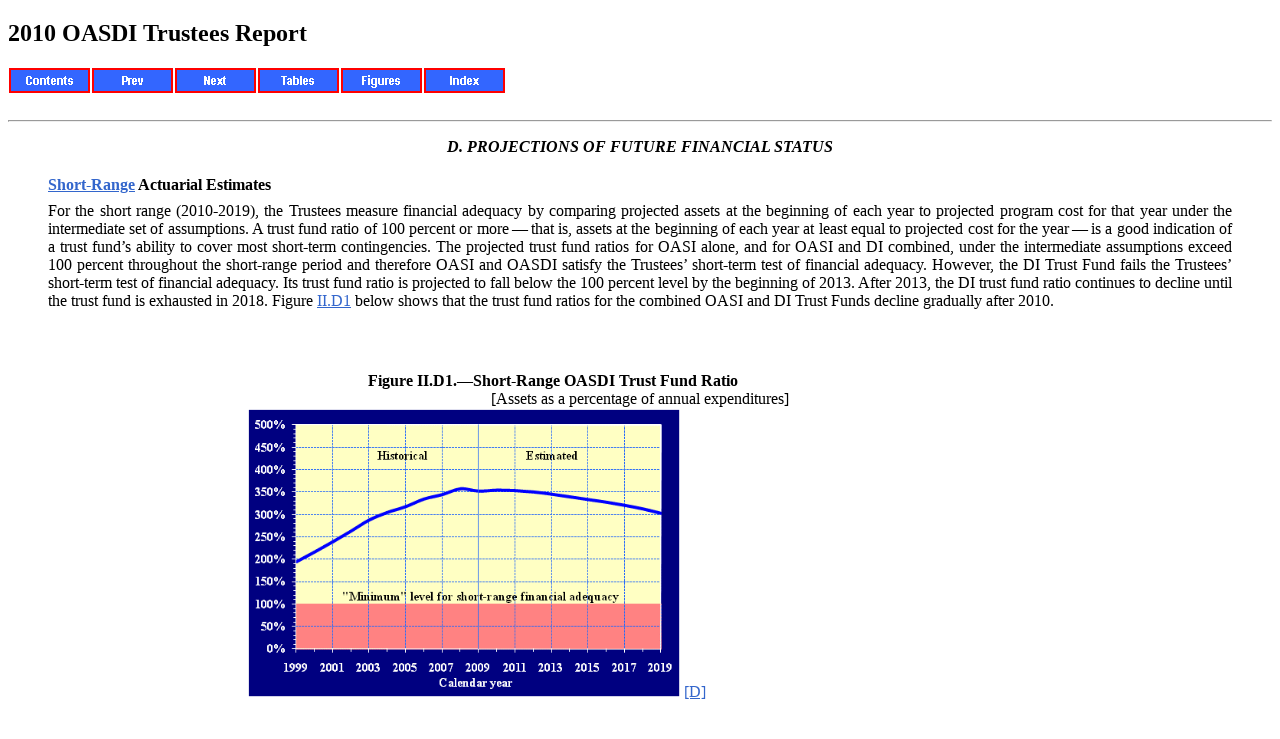

--- FILE ---
content_type: text/html; charset=UTF-8
request_url: https://www.ssa.gov/OACT/TR/2010/II_project.html
body_size: 12422
content:
<?xml version="1.0" encoding="utf-8"?>
<!DOCTYPE html PUBLIC "-//W3C//DTD XHTML 1.0 Transitional//EN" "http://www.w3.org/TR/xhtml1/DTD/xhtml1-transitional.dtd">
<html xml:lang="en" lang="en" xmlns="http://www.w3.org/1999/xhtml">
  <head>
    <meta http-equiv="Content-Type" content="text/html;charset=utf-8" />
    <meta http-equiv="Content-Style-Type" content="text/css" />
    <!-- MOTW-DISABLED saved from url=(0014)about:internet -->
    <title>2010 Trustees Report: Section II.D, Projection</title>
    <link rel="StyleSheet" href="css/II_project.css" type="text/css" media="all" />
    <link rel="StyleSheet" href="css/webworks.css" type="text/css" media="all" />
  
<script>(window.BOOMR_mq=window.BOOMR_mq||[]).push(["addVar",{"rua.upush":"false","rua.cpush":"true","rua.upre":"false","rua.cpre":"false","rua.uprl":"false","rua.cprl":"false","rua.cprf":"false","rua.trans":"SJ-369aa323-8e4d-4651-9775-43bc70f7b317","rua.cook":"false","rua.ims":"false","rua.ufprl":"false","rua.cfprl":"false","rua.isuxp":"false","rua.texp":"norulematch","rua.ceh":"false","rua.ueh":"false","rua.ieh.st":"0"}]);</script>
                              <script>!function(e){var n="https://s.go-mpulse.net/boomerang/";if("False"=="True")e.BOOMR_config=e.BOOMR_config||{},e.BOOMR_config.PageParams=e.BOOMR_config.PageParams||{},e.BOOMR_config.PageParams.pci=!0,n="https://s2.go-mpulse.net/boomerang/";if(window.BOOMR_API_key="LERZW-HECFS-R8H4E-23UQ7-ERMQB",function(){function e(){if(!o){var e=document.createElement("script");e.id="boomr-scr-as",e.src=window.BOOMR.url,e.async=!0,i.parentNode.appendChild(e),o=!0}}function t(e){o=!0;var n,t,a,r,d=document,O=window;if(window.BOOMR.snippetMethod=e?"if":"i",t=function(e,n){var t=d.createElement("script");t.id=n||"boomr-if-as",t.src=window.BOOMR.url,BOOMR_lstart=(new Date).getTime(),e=e||d.body,e.appendChild(t)},!window.addEventListener&&window.attachEvent&&navigator.userAgent.match(/MSIE [67]\./))return window.BOOMR.snippetMethod="s",void t(i.parentNode,"boomr-async");a=document.createElement("IFRAME"),a.src="about:blank",a.title="",a.role="presentation",a.loading="eager",r=(a.frameElement||a).style,r.width=0,r.height=0,r.border=0,r.display="none",i.parentNode.appendChild(a);try{O=a.contentWindow,d=O.document.open()}catch(_){n=document.domain,a.src="javascript:var d=document.open();d.domain='"+n+"';void(0);",O=a.contentWindow,d=O.document.open()}if(n)d._boomrl=function(){this.domain=n,t()},d.write("<bo"+"dy onload='document._boomrl();'>");else if(O._boomrl=function(){t()},O.addEventListener)O.addEventListener("load",O._boomrl,!1);else if(O.attachEvent)O.attachEvent("onload",O._boomrl);d.close()}function a(e){window.BOOMR_onload=e&&e.timeStamp||(new Date).getTime()}if(!window.BOOMR||!window.BOOMR.version&&!window.BOOMR.snippetExecuted){window.BOOMR=window.BOOMR||{},window.BOOMR.snippetStart=(new Date).getTime(),window.BOOMR.snippetExecuted=!0,window.BOOMR.snippetVersion=12,window.BOOMR.url=n+"LERZW-HECFS-R8H4E-23UQ7-ERMQB";var i=document.currentScript||document.getElementsByTagName("script")[0],o=!1,r=document.createElement("link");if(r.relList&&"function"==typeof r.relList.supports&&r.relList.supports("preload")&&"as"in r)window.BOOMR.snippetMethod="p",r.href=window.BOOMR.url,r.rel="preload",r.as="script",r.addEventListener("load",e),r.addEventListener("error",function(){t(!0)}),setTimeout(function(){if(!o)t(!0)},3e3),BOOMR_lstart=(new Date).getTime(),i.parentNode.appendChild(r);else t(!1);if(window.addEventListener)window.addEventListener("load",a,!1);else if(window.attachEvent)window.attachEvent("onload",a)}}(),"".length>0)if(e&&"performance"in e&&e.performance&&"function"==typeof e.performance.setResourceTimingBufferSize)e.performance.setResourceTimingBufferSize();!function(){if(BOOMR=e.BOOMR||{},BOOMR.plugins=BOOMR.plugins||{},!BOOMR.plugins.AK){var n="true"=="true"?1:0,t="",a="cj2c7yyxfuxnc2lmdd2a-f-fa2e4bb2b-clientnsv4-s.akamaihd.net",i="false"=="true"?2:1,o={"ak.v":"39","ak.cp":"1204614","ak.ai":parseInt("728289",10),"ak.ol":"0","ak.cr":8,"ak.ipv":4,"ak.proto":"h2","ak.rid":"c81ffd90","ak.r":47370,"ak.a2":n,"ak.m":"dsca","ak.n":"essl","ak.bpcip":"18.116.47.0","ak.cport":54176,"ak.gh":"23.208.24.73","ak.quicv":"","ak.tlsv":"tls1.3","ak.0rtt":"","ak.0rtt.ed":"","ak.csrc":"-","ak.acc":"","ak.t":"1768691956","ak.ak":"hOBiQwZUYzCg5VSAfCLimQ==BZesXXEETgGmo2KyT0s8FBNmvvYibnw7M2pI+I5Cj4Z5nviq+ovL5ZxVPuLmVmoeZ7F0R3bpvJ+JV9jGC+UKnkoKXhMKH+MyQmIpiNGHMrE5E5660u+AKX8HmWryn3U5+F+E0/3DfNZ6rO9ydOMqtucOoBxP85kga1WnB8bTEXb2KF7ZLlBc4LA0JO8uZHyvdInbWbex0t8ZWCKVL0PReN+Xj4wOOj+2IX3yEnx0LC3e8Z5M6ReMVf5W31gUtosQehDXGp6O4UNqoEtgyoL5IPa6qpCIuHcDOz34PqrUX4w4ogj4IKeBjbeHu+KpW6/q1wn8YqMoZvBMHgrl/fMrXM2pOCCQ5Dd+R5Z/rSte2yJmjnjNtcFtEWGHaKcgveqAqv9g4/ZYwQOEbvrRzBndoo1dsoZlBW7Craslg6ULYPw=","ak.pv":"123","ak.dpoabenc":"","ak.tf":i};if(""!==t)o["ak.ruds"]=t;var r={i:!1,av:function(n){var t="http.initiator";if(n&&(!n[t]||"spa_hard"===n[t]))o["ak.feo"]=void 0!==e.aFeoApplied?1:0,BOOMR.addVar(o)},rv:function(){var e=["ak.bpcip","ak.cport","ak.cr","ak.csrc","ak.gh","ak.ipv","ak.m","ak.n","ak.ol","ak.proto","ak.quicv","ak.tlsv","ak.0rtt","ak.0rtt.ed","ak.r","ak.acc","ak.t","ak.tf"];BOOMR.removeVar(e)}};BOOMR.plugins.AK={akVars:o,akDNSPreFetchDomain:a,init:function(){if(!r.i){var e=BOOMR.subscribe;e("before_beacon",r.av,null,null),e("onbeacon",r.rv,null,null),r.i=!0}return this},is_complete:function(){return!0}}}}()}(window);</script></head>
  <body style="">
    <h2 class="pHeading1">2010 OASDI Trustees Report </h2>
    <div style="float: right; height: 1px;"><a href="#105086"><img src="images/blank.gif" height="0" width="0" border="0" alt="skip to main content" /></a></div>
    <div style="text-align: right;">
      <table cellspacing="0" summary="">
        <tr>
          <td>
            <a href="trTOC.html"><img src="images/toc.gif" alt="Table of Contents" border="0" /></a>
          </td>
          <td>
            <a href="II_assump.html"><img src="images/prev.gif" alt="Previous" border="0" /></a>
          </td>
          <td>
            <a href="II_conclu.html"><img src="images/next.gif" alt="Next" border="0" /></a>
          </td>
          <td>
            <a href="trLOT.html">
              <img src="images/tables.gif" alt="Tables" border="0" />
            </a>
          </td>
          <td>
            <a href="trLOF.html">
              <img src="images/figures.gif" alt="Figures" border="0" />
            </a>
          </td>
          <td>
            <a href="ix.html"><img src="images/index.gif" alt="Index" border="0" /></a>
          </td>
        </tr>
      </table>
    </div>
    <br />
    <div class="WebWorks_Breadcrumbs" style="text-align: left;"></div>
    <hr align="left" />
    <blockquote>
      <div class="CodeAnchor"><a name="105086"></a></div>
      <div class="Section">D.  <a name="105057">PROJECTIONS OF FUTURE FINANCIAL STATUS</a></div>
      <div class="BodyBold"><span class="Link"><a href="VI_glossary.html#1005752" title="GLOSSARY" name="77337">Short-Range</a></span> Actuarial Estimates</div>
      <div class="Body"><a name="112966">For the short range (2010-2019), the Trustees measure financial adequacy by </a>comparing projected assets at the beginning of each year to projected program cost for that year under the intermediate set of assumptions. A trust fund ratio of 100&nbsp;percent or more — that is, assets at the beginning of each year at least equal to projected cost for the year — is a good indication of a trust fund’s ability to cover most short-term contingencies. The projected trust fund ratios for OASI alone, and for OASI and DI combined, under the intermediate assumptions exceed 100&nbsp;percent throughout the short-range period and therefore OASI and OASDI satisfy the Trustees’ short-term test of financial adequacy. However, the DI Trust Fund fails the Trustees’ short-term test of financial adequacy. Its trust fund ratio is projected to fall below the 100&nbsp;percent level by the beginning of 2013. After 2013, the DI trust fund ratio continues to decline until the trust fund is exhausted in 2018. Figure <a href="#114863" title="PROJECTIONS OF FUTURE FINANCIAL STATUS">II.D1</a> below shows that the trust fund ratios for the combined OASI and DI Trust Funds decline gradually after 2010.</div>
      <div class="TableAnchor"><a name="92382">&nbsp;</a></div>
      <div class="TableAnchor"><a name="113777">&nbsp;</a></div>
      <table class="Figure_Table" style="text-align: left;" cellspacing="0" summary="">
        <caption>
          <div class="Figure"> Figure II.D1.—<a name="114863">Short-Range OASDI Trust Fund Ratio</a></div>
          <div class="TableSubTitle"><a name="114864">[Assets as a percentage of annual expenditures]</a></div>
        </caption>
        <tr>
          <td style="border-bottom-color: #E0E0E0; border-bottom-style: none; border-bottom-width: 1pt; border-left-color: #E0E0E0; border-left-style: none; border-left-width: 1pt; border-right-color: #E0E0E0; border-right-style: none; border-right-width: 1pt; border-top-color: #E0E0E0; border-top-style: none; border-top-width: 1pt; padding-bottom: 1pt; padding-left: 0pt; padding-right: 0pt; padding-top: 1pt; vertical-align: top; width: 326.82528pt;">
            <div class="CellBodyFigure"><a name="114874"><img class="Default" src="images/II_project_IID1.gif" width="432" height="288" style="display: inline; float: none; left: 0.0; top: 0.0;" alt="" longdesc="LD_figIID1.html" /> <a href="LD_figIID1.html" title="Description link for II_project_IID1.gif">[D]</a><br /></a></div>
          </td>
        </tr>
      </table>
      <div class="BodyBold"><span class="Link"><a href="VI_glossary.html#1005654" title="GLOSSARY" name="113782">Long-Range</a></span> Actuarial Estimates</div>
      <div class="Body"><a name="115330">The actuarial status of the program over the next 75</a>&nbsp;years is measured in terms of annual cost and income as a percentage of taxable payroll, trust fund ratios, the actuarial balance (also as a percentage of taxable payroll), and the open group unfunded obligation (expressed in present-value dollars and as percentages of taxable payroll and gross domestic product (GDP)). Considering Social Security’s annual cost and income as a percentage of the total U.S. economic output or GDP provides an additional important perspective.</div>
      <div class="Body"><a name="116119">The year-by-year relationship among income (excluding interest), cost </a>(including scheduled benefits), and expenditures (including payable benefits) for the OASDI program is illustrated in figure <a href="#115562" title="PROJECTIONS OF FUTURE FINANCIAL STATUS">II.D2</a> for the full 75-year period. All values are expressed as percentages of taxable payroll and, in the case of income and cost, are referred to as the income rate and the cost rate, respectively. Under the intermediate assumptions, the OASDI cost rate is projected to remain relatively stable for the next 5&nbsp;years, and then to increase rapidly before leveling off starting in about 2035. The projected income rate is stable at about 13&nbsp;percent throughout the 75-year period except for a dip in 2010 due to the economic recession and to an expected $25&nbsp;billion downward adjustment to 2010 income that corrects for excess payroll tax revenue credited to the Trust Funds in earlier years. The cost rate is projected to exceed the income rate in 2010 and 2011 because of the severity of the recent recession. The cost rate falls below the income rate in 2012 through 2014 as the economy recovers, then rises above the income rate again beginning in 2015. After 2015, the difference between the cost rate and the income rate grows rapidly through 2035.</div>
      <div class="Body"><a name="115351">For 2010 through 2024, trust fund income, including interest income, is more </a>than is needed to cover costs, so trust fund assets will continue to grow. Beginning in 2025, trust fund assets will diminish until they become exhausted in 2037. Tax revenues are projected to be sufficient to support expenditures at a level of 78&nbsp;percent of scheduled benefits after trust fund exhaustion in 2037, declining to 75&nbsp;percent of scheduled benefits in 2084.</div>
      <div class="TableAnchor"><a name="108873">&nbsp;</a></div>
      <table class="Figure_Table" style="text-align: left;" cellspacing="0" summary="">
        <caption>
          <div class="Figure"> Figure II.D2.—<a name="115562">OASDI Income, Cost, and Expenditures as Percentages of Taxable Payroll</a></div>
          <div class="TableSubTitle"><a name="116162">[Under Intermediate Assumptions]</a></div>
        </caption>
        <tr>
          <td style="border-bottom-color: #E0E0E0; border-bottom-style: none; border-bottom-width: 1pt; border-left-color: #E0E0E0; border-left-style: none; border-left-width: 1pt; border-right-color: #E0E0E0; border-right-style: none; border-right-width: 1pt; border-top-color: #E0E0E0; border-top-style: none; border-top-width: 1pt; padding-bottom: 1pt; padding-left: 0pt; padding-right: 0pt; padding-top: 1pt; vertical-align: top; width: 324.68184pt;">
            <div class="CellBodyFigure"><a name="114843"><img class="Default" src="images/II_project_IID2.gif" width="432" height="288" style="display: inline; float: none; left: 0.0; top: 0.0;" alt="" longdesc="LD_figIID2.html" /> <a href="LD_figIID2.html" title="Description link for II_project_IID2.gif">[D]</a><br /></a></div>
          </td>
        </tr>
      </table>
      <div class="BodyAfterFigure"><a name="116444">The estimated number of workers per beneficiary is shown in figure </a><a href="#114878" title="PROJECTIONS OF FUTURE FINANCIAL STATUS">II.D3</a>. There were about 3.0 workers for every OASDI beneficiary in 2009. This ratio had been extremely stable, remaining between 3.2 and 3.4 from 1974 through 2008, and is lower for 2009 due to the economic recession. The projected future increase in the cost rate reflects a projected decline in the number of covered workers per beneficiary. The ratio of workers to beneficiaries is projected to decline, even as the economy recovers, because the workers of the baby-boom generation are being replaced in the workforce by relatively low-birth-rate generations. This ratio reaches 2.1 by 2035 when the baby-boom generation will have largely retired, with a further gradual decline thereafter due to increasing longevity.</div>
      <div class="TableAnchor"><a name="105638">&nbsp;</a></div>
      <table class="Figure_Table" style="text-align: left;" cellspacing="0" summary="">
        <caption>
          <div class="Figure"> Figure II.D3.—<a name="114878">Number of </a><span class="Link" style="font-size: pt;">Covered Workers</span> Per OASDI Beneficiary</div>
        </caption>
        <tr>
          <td style="border-bottom-color: #E0E0E0; border-bottom-style: none; border-bottom-width: 1pt; border-left-color: #E0E0E0; border-left-style: none; border-left-width: 1pt; border-right-color: #E0E0E0; border-right-style: none; border-right-width: 1pt; border-top-color: #E0E0E0; border-top-style: none; border-top-width: 1pt; padding-bottom: 1pt; padding-left: 0pt; padding-right: 0pt; padding-top: 1pt; vertical-align: top; width: 324pt;">
            <div class="CellBodyFigure"><a name="114888"><img class="Default" src="images/II_project_IID3.gif" width="432" height="288" style="display: inline; float: none; left: 0.0; top: 0.0;" alt="" longdesc="LD_figIID3.html" /> <a href="LD_figIID3.html" title="Description link for II_project_IID3.gif">[D]</a><br /></a></div>
          </td>
        </tr>
      </table>
      <div class="BodyAfterFigure"><a name="107493">The maximum projected trust fund ratios for the OASI, DI, and combined </a>funds appear in table <a href="#105724" title="PROJECTIONS OF FUTURE FINANCIAL STATUS">II.D1</a>. The year in which the maximum projected trust fund ratio is attained and the year in which the assets are projected to be exhausted are shown as well.</div>
      <div class="TableAnchor"><a name="93956">&nbsp;</a></div>
      <table class="MaxTFRatios_0026ExhausDates" style="margin-bottom: 5.0pt; text-align: left;" cellspacing="0" summary="">
        <caption>
          <div class="TableTitle">Table II.D1.—<a name="105724">Projected Maximum Trust Fund Ratios Attained</a><br />and Trust Fund Exhaustion Dates</div>
          <div class="TableSubTitle"><a name="116176">[Under the Intermediate Assumptions]</a></div>
        </caption>
        <tr>
          <td style="border-bottom-color: #000000; border-bottom-style: solid; border-bottom-width: 1px; border-top-color: #000000; border-top-style: solid; border-top-width: 1px; padding-bottom: 1pt; padding-left: 0pt; padding-right: 0pt; padding-top: 0pt; vertical-align: bottom; width: 171pt;" colspan="2">
            <div class="CellHeading"><a name="105736"></a></div>
          </td>
          <td style="border-bottom-color: #000000; border-bottom-style: solid; border-bottom-width: 1px; border-top-color: #000000; border-top-style: solid; border-top-width: 1px; padding-bottom: 1pt; padding-left: 0pt; padding-right: 0pt; padding-top: 0pt; vertical-align: bottom; width: 51.1452pt;">
            <div class="CellHeadingR"><a name="105740">OASI</a></div>
          </td>
          <td style="border-bottom-color: #000000; border-bottom-style: solid; border-bottom-width: 1px; border-top-color: #000000; border-top-style: solid; border-top-width: 1px; padding-bottom: 1pt; padding-left: 0pt; padding-right: 0pt; padding-top: 0pt; vertical-align: bottom; width: 51.1452pt;">
            <div class="CellHeadingR"><a name="105742">DI</a></div>
          </td>
          <td style="border-bottom-color: #000000; border-bottom-style: solid; border-bottom-width: 1px; border-top-color: #000000; border-top-style: solid; border-top-width: 1px; padding-bottom: 1pt; padding-left: 0pt; padding-right: 0pt; padding-top: 0pt; vertical-align: bottom; width: 51.1452pt;">
            <div class="CellHeadingR"><a name="105744">OASDI</a></div>
          </td>
        </tr>
        <tr>
          <td style="border-bottom-color: #E0E0E0; border-bottom-style: solid; border-bottom-width: 1pt; border-left-color: #E0E0E0; border-left-style: solid; border-left-width: 1pt; border-right-color: #E0E0E0; border-right-style: solid; border-right-width: 1pt; border-top-color: #E0E0E0; border-top-style: solid; border-top-width: 1pt; padding-bottom: 1pt; padding-left: 0pt; padding-right: 0pt; padding-top: 1pt; vertical-align: bottom; width: 171pt;" colspan="2">
            <div class="CellBodyL" style="color: #000000; font-family: &quot;Times New Roman&quot;; font-style: normal; font-variant: normal; font-weight: normal; text-transform: none; vertical-align: baseline;"><span style="color: #000000; font-family: &quot;Times New Roman&quot;; font-size: pt; font-style: normal; font-variant: normal; font-weight: normal; text-transform: none; vertical-align: baseline;"><a name="105748">Maximum trust fund ratio (percent)</a></span><span style="color: #000000; font-family: &quot;Times New Roman&quot;; font-size: 8.0pt; font-style: normal; font-variant: normal; font-weight: normal; text-transform: none; vertical-align: baseline;">	</span></div>
          </td>
          <td style="border-bottom-color: #E0E0E0; border-bottom-style: solid; border-bottom-width: 1pt; border-left-color: #E0E0E0; border-left-style: solid; border-left-width: 1pt; border-right-color: #E0E0E0; border-right-style: solid; border-right-width: 1pt; border-top-color: #E0E0E0; border-top-style: solid; border-top-width: 1pt; padding-bottom: 1pt; padding-left: 0pt; padding-right: 0pt; padding-top: 1pt; vertical-align: bottom; width: 51.1452pt;">
            <div class="CellBody"><a name="105750">403</a></div>
          </td>
          <td style="border-bottom-color: #E0E0E0; border-bottom-style: solid; border-bottom-width: 1pt; border-left-color: #E0E0E0; border-left-style: solid; border-left-width: 1pt; border-right-color: #E0E0E0; border-right-style: solid; border-right-width: 1pt; border-top-color: #E0E0E0; border-top-style: solid; border-top-width: 1pt; padding-bottom: 1pt; padding-left: 0pt; padding-right: 0pt; padding-top: 1pt; vertical-align: bottom; width: 51.1452pt;">
            <div class="CellBody"><a name="105752">158</a></div>
          </td>
          <td style="border-bottom-color: #E0E0E0; border-bottom-style: solid; border-bottom-width: 1pt; border-left-color: #E0E0E0; border-left-style: solid; border-left-width: 1pt; border-right-color: #E0E0E0; border-right-style: solid; border-right-width: 1pt; border-top-color: #E0E0E0; border-top-style: solid; border-top-width: 1pt; padding-bottom: 1pt; padding-left: 0pt; padding-right: 0pt; padding-top: 1pt; vertical-align: bottom; width: 51.1452pt;">
            <div class="CellBody"><a name="105754">355</a></div>
          </td>
        </tr>
        <tr>
          <td style="border-bottom-color: #E0E0E0; border-bottom-style: solid; border-bottom-width: 1pt; border-left-color: #E0E0E0; border-left-style: solid; border-left-width: 1pt; border-right-color: #E0E0E0; border-right-style: solid; border-right-width: 1pt; border-top-color: #E0E0E0; border-top-style: solid; border-top-width: 1pt; padding-bottom: 1pt; padding-left: 0pt; padding-right: 0pt; padding-top: 1pt; vertical-align: bottom; width: 7.2pt;">
            <div class="CellBodyL" style="color: #000000; font-family: &quot;Times New Roman&quot;; font-style: normal; font-variant: normal; font-weight: normal; text-transform: none; vertical-align: baseline;"><a name="105756">&nbsp;</a></div>
          </td>
          <td style="border-bottom-color: #E0E0E0; border-bottom-style: solid; border-bottom-width: 1pt; border-left-color: #E0E0E0; border-left-style: solid; border-left-width: 1pt; border-right-color: #E0E0E0; border-right-style: solid; border-right-width: 1pt; border-top-color: #E0E0E0; border-top-style: solid; border-top-width: 1pt; padding-bottom: 1pt; padding-left: 0pt; padding-right: 0pt; padding-top: 1pt; vertical-align: bottom; width: 163.8pt;">
            <div class="CellBodyL" style="color: #000000; font-family: &quot;Times New Roman&quot;; font-style: normal; font-variant: normal; font-weight: normal; text-transform: none; vertical-align: baseline;"><span style="color: #000000; font-family: &quot;Times New Roman&quot;; font-size: pt; font-style: normal; font-variant: normal; font-weight: normal; text-transform: none; vertical-align: baseline;"><a name="105758">Year attained</a></span><span style="color: #000000; font-family: &quot;Times New Roman&quot;; font-size: 8.0pt; font-style: normal; font-variant: normal; font-weight: normal; text-transform: none; vertical-align: baseline;">	</span></div>
          </td>
          <td style="border-bottom-color: #E0E0E0; border-bottom-style: solid; border-bottom-width: 1pt; border-left-color: #E0E0E0; border-left-style: solid; border-left-width: 1pt; border-right-color: #E0E0E0; border-right-style: solid; border-right-width: 1pt; border-top-color: #E0E0E0; border-top-style: solid; border-top-width: 1pt; padding-bottom: 1pt; padding-left: 0pt; padding-right: 0pt; padding-top: 1pt; vertical-align: bottom; width: 51.1452pt;">
            <div class="CellBody"><a name="105760">2012</a></div>
          </td>
          <td style="border-bottom-color: #E0E0E0; border-bottom-style: solid; border-bottom-width: 1pt; border-left-color: #E0E0E0; border-left-style: solid; border-left-width: 1pt; border-right-color: #E0E0E0; border-right-style: solid; border-right-width: 1pt; border-top-color: #E0E0E0; border-top-style: solid; border-top-width: 1pt; padding-bottom: 1pt; padding-left: 0pt; padding-right: 0pt; padding-top: 1pt; vertical-align: bottom; width: 51.1452pt;">
            <div class="CellBody"><a name="105762">2010</a></div>
          </td>
          <td style="border-bottom-color: #E0E0E0; border-bottom-style: solid; border-bottom-width: 1pt; border-left-color: #E0E0E0; border-left-style: solid; border-left-width: 1pt; border-right-color: #E0E0E0; border-right-style: solid; border-right-width: 1pt; border-top-color: #E0E0E0; border-top-style: solid; border-top-width: 1pt; padding-bottom: 1pt; padding-left: 0pt; padding-right: 0pt; padding-top: 1pt; vertical-align: bottom; width: 51.1452pt;">
            <div class="CellBody"><a name="105764">2010</a></div>
          </td>
        </tr>
        <tr>
          <td style="border-bottom-color: #E0E0E0; border-bottom-style: solid; border-bottom-width: 1pt; border-left-color: #E0E0E0; border-left-style: solid; border-left-width: 1pt; border-right-color: #E0E0E0; border-right-style: solid; border-right-width: 1pt; border-top-color: #E0E0E0; border-top-style: solid; border-top-width: 1pt; padding-bottom: 1pt; padding-left: 0pt; padding-right: 0pt; padding-top: 1pt; vertical-align: bottom;" colspan="2">
            <div class="CellBodyL" style="color: #000000; font-family: &quot;Times New Roman&quot;; font-style: normal; font-variant: normal; font-weight: normal; text-transform: none; vertical-align: baseline;"><span class="Link"><a href="VI_glossary.html#1005859" title="GLOSSARY" name="105767">Year of </a></span>trust fund <span class="Link">exhaustion</span>	</div>
          </td>
          <td style="border-bottom-color: #E0E0E0; border-bottom-style: solid; border-bottom-width: 1pt; border-left-color: #E0E0E0; border-left-style: solid; border-left-width: 1pt; border-right-color: #E0E0E0; border-right-style: solid; border-right-width: 1pt; border-top-color: #E0E0E0; border-top-style: solid; border-top-width: 1pt; padding-bottom: 1pt; padding-left: 0pt; padding-right: 0pt; padding-top: 1pt; vertical-align: bottom;">
            <div class="CellBody"><a name="105771">2040</a></div>
          </td>
          <td style="border-bottom-color: #E0E0E0; border-bottom-style: solid; border-bottom-width: 1pt; border-left-color: #E0E0E0; border-left-style: solid; border-left-width: 1pt; border-right-color: #E0E0E0; border-right-style: solid; border-right-width: 1pt; border-top-color: #E0E0E0; border-top-style: solid; border-top-width: 1pt; padding-bottom: 1pt; padding-left: 0pt; padding-right: 0pt; padding-top: 1pt; vertical-align: bottom;">
            <div class="CellBody"><a name="105773">2018</a></div>
          </td>
          <td style="border-bottom-color: #E0E0E0; border-bottom-style: solid; border-bottom-width: 1pt; border-left-color: #E0E0E0; border-left-style: solid; border-left-width: 1pt; border-right-color: #E0E0E0; border-right-style: solid; border-right-width: 1pt; border-top-color: #E0E0E0; border-top-style: solid; border-top-width: 1pt; padding-bottom: 1pt; padding-left: 0pt; padding-right: 0pt; padding-top: 1pt; vertical-align: bottom;">
            <div class="CellBody"><a name="105775">2037</a></div>
          </td>
        </tr>
      </table>
      <div class="BodyAfterFigure"><a name="107503">The actuarial balance is a measure of the program’s financial status for the </a>75-year valuation period as a whole. It is essentially the difference between income and cost of the program expressed as a percentage of taxable payroll over the valuation period. When the actuarial balance is negative, the actuarial deficit can be interpreted as the percentage that could be added to the current-law income rate for each of the next 75 years, or subtracted from the cost rate for each year, to bring the funds into actuarial balance. This measure should be viewed only as a rough indication of the amount of change that is needed over the 75‑year period as a whole, because the effects of future changes are unlikely to follow this pattern. In this report, the actuarial balance under the intermediate assumptions is a deficit of 1.92&nbsp;percent of taxable payroll for the combined OASI and DI Trust Funds. The actuarial deficit was 2.00&nbsp;percent in the 2009 report and has been in the range of 1.70&nbsp;percent to 2.23&nbsp;percent for the prior 15 reports. If the assumptions, methods, starting values, and the law had all remained unchanged from last year, the actuarial deficit in this report would have increased to 2.06&nbsp;percent of payroll.</div>
      <div class="Body"><a name="116297">Another way to illustrate the financial shortfall of the OASDI program is to </a>examine the cumulative value of income less cost, in present value. Figure <a href="#116314" title="PROJECTIONS OF FUTURE FINANCIAL STATUS">II.D4</a> shows the present value of cumulative OASDI income less cost from the inception of the program through each of the next 75 years. The balance of the combined trust funds is $2.5&nbsp;trillion in 2010. This cumulative amount declines after 2010 in present value, but continues to be positive, indicating trust fund assets, or reserves, through 2036. However, after 2036 this cumulative amount becomes negative, which means that the OASDI Trust Funds have a net unfunded obligation through each year after 2036. Through the end of 2084, the combined funds have a present-value unfunded obligation of $5.4&nbsp;trillion. This unfunded obligation represents 1.8&nbsp;percent of future taxable payroll and 0.6&nbsp;percent of future GDP through the end of the 75-year projection period. The 0.14&nbsp;percentage point difference between the unfunded obligation as a share of taxable payroll (1.78&nbsp;percent) and the actuarial balance (1.92 percent) reflects the additional requirement of an ending trust fund balance equal to one year’s cost for the actuarial balance measure.</div>
      <div class="TableAnchor"><a name="116329">&nbsp;</a></div>
      <table class="Figure_Table" style="text-align: left;" cellspacing="0" summary="">
        <caption>
          <div class="Figure"> Figure II.D4.—<a name="116314">Cumulative OASDI Income Less Cost,</a><br />Based on Present Law Tax Rates and Scheduled Benefits</div>
          <div class="TableSubTitle"><a name="116318">[Present value as of January 1, 2010, in trillions]</a></div>
        </caption>
        <tr>
          <td style="border-bottom-color: #E0E0E0; border-bottom-style: none; border-bottom-width: 1pt; border-left-color: #E0E0E0; border-left-style: none; border-left-width: 1pt; border-right-color: #E0E0E0; border-right-style: none; border-right-width: 1pt; border-top-color: #E0E0E0; border-top-style: none; border-top-width: 1pt; padding-bottom: 1pt; padding-left: 0pt; padding-right: 0pt; padding-top: 1pt; vertical-align: top; width: 326.82528pt;">
            <div class="CellBodyFigure" style="color: #000000; font-family: &quot;Times New Roman&quot;; font-style: normal; font-variant: normal; font-weight: normal; text-transform: none; vertical-align: baseline;"><span style="color: #000000; font-family: &quot;Times New Roman&quot;; font-size: 8.0pt; font-style: normal; font-variant: normal; font-weight: normal; text-transform: none; vertical-align: baseline;"><a name="116328"><img class="Default" src="images/II_project_IID4.gif" width="432" height="288" style="display: inline; float: none; left: 0.0; top: 0.0;" alt="" longdesc="LD_figIID4.html" /> <a href="LD_figIID4.html" title="Description link for II_project_IID4.gif">[D]</a><br /></a></span></div>
          </td>
        </tr>
      </table>
      <div class="BodyAfterFigure"><a name="116331">Another important way to look at Social Security’s future is to view its </a>annual cost and tax income as a share of U.S. economic output. Figure <a href="#114918" title="PROJECTIONS OF FUTURE FINANCIAL STATUS">II.D5</a> shows that Social Security’s cost as a percentage of GDP is projected to grow from 4.8&nbsp;percent in 2010 to about 6.1&nbsp;percent in 2035, then to decline to 5.9&nbsp;percent by 2050, and to remain between 5.9 and 6.0&nbsp;percent through 2084. Social Security’s scheduled tax revenue is projected to increase from its current level of about 4.6&nbsp;percent of GDP to about 4.9&nbsp;percent of GDP for 2019, as the economy recovers. Thereafter, tax income as a percent of GDP declines gradually, reaching about 4.6&nbsp;percent by 2084. Income from payroll taxes declines generally in relation to GDP in the future because an increasing share of employee compensation is assumed to be provided in fringe benefits, especially for health care, making wages a declining share of GDP.</div>
      <div class="TableAnchor"><a name="106208">&nbsp;</a></div>
      <table class="Figure_Table" style="text-align: left;" cellspacing="0" summary="">
        <caption>
          <div class="Figure"> Figure II.D5.—<a name="114918">OASDI Cost and Scheduled Tax Revenue as a Percentage of GDP</a></div>
        </caption>
        <tr>
          <td style="border-bottom-color: #E0E0E0; border-bottom-style: none; border-bottom-width: 1pt; border-left-color: #E0E0E0; border-left-style: none; border-left-width: 1pt; border-right-color: #E0E0E0; border-right-style: none; border-right-width: 1pt; border-top-color: #E0E0E0; border-top-style: none; border-top-width: 1pt; padding-bottom: 1pt; padding-left: 0pt; padding-right: 0pt; padding-top: 1pt; vertical-align: top; width: 324pt;">
            <div class="CellBodyFigure"><a name="114928"><img class="Default" src="images/II_project_IID5.gif" width="432" height="288" style="display: inline; float: none; left: 0.0; top: 0.0;" alt="" longdesc="LD_figIID5.html" /> <a href="LD_figIID5.html" title="Description link for II_project_IID5.gif">[D]</a><br /></a></div>
          </td>
        </tr>
      </table>
      <div class="BodyAfterFigure"><a name="115986">Figures </a><a href="#115562" title="PROJECTIONS OF FUTURE FINANCIAL STATUS">II.D2</a>, <a href="#116314" title="PROJECTIONS OF FUTURE FINANCIAL STATUS">II.D4</a>, and <a href="#114918" title="PROJECTIONS OF FUTURE FINANCIAL STATUS">II.D5</a> show that the program’s financial condition is worsening at the end of the projection period. Overemphasis on summary measures alone for a 75‑year period can lead to incorrect perceptions and to policy prescriptions that do not achieve sustainable solvency. Thus, careful consideration of the trends in annual deficits and unfunded obligations toward the end of the 75-year period is important. In addition, summary measures for a time period that extends to the infinite horizon are included in this report. These measures provide an additional indication of Social Security’s very long-run financial condition, but are subject to much greater uncertainty. These calculations show that extending the horizon beyond 75&nbsp;years increases the unfunded obligation. Over the infinite horizon, the shortfall (unfunded obligation) amounts to $16.1&nbsp;trillion in present value, 3.3&nbsp;percent of future taxable payroll, or 1.2&nbsp;percent of future GDP. These calculations of the shortfall indicate that much larger changes may be required to achieve solvency beyond the 75-year period as compared to changes needed to balance 75-year period summary measures. The measured unfunded obligation over the infinite horizon is increased from $15.1&nbsp;trillion in last year’s report. If the assumptions, methods, starting values, and the law had all remained unchanged, the unfunded obligation over the infinite horizon would have risen to $15.9&nbsp;trillion due to the change in the valuation date. Expressed as a percentage of taxable payroll, the measured unfunded obligation over the infinite horizon decreased from 3.4&nbsp;percent in last year’s report to 3.3&nbsp;percent for this year’s report. As a percentage of GDP, the measured unfunded obligation over the infinite horizon is the same as was estimated for last year’s report, at 1.2&nbsp;percent.</div>
      <div class="BodyBold"><a name="112733">Uncertainty of the Projections</a></div>
      <div class="Body"><a name="112734">Significant uncertainty surrounds the intermediate assumptions. The Trustees </a>utilize several methods to help illustrate that uncertainty. One approach is the use of low-cost (alternative I) and high-cost (alternative III) assumptions. Figure <a href="#114904" title="PROJECTIONS OF FUTURE FINANCIAL STATUS">II.D6</a> shows the projected trust fund ratios for the combined OASI and DI Trust Funds under the intermediate, low-cost, and high-cost assumptions. The low-cost alternative reflects a set of assumptions that improves the projected financial status of the trust funds relative to the financial status under the intermediate set of assumptions. The low-cost alternative includes a higher ultimate total fertility rate, slower improvement in mortality, a higher real-wage differential, and lower unemployment. The high-cost alternative, in contrast, includes a lower ultimate total fertility rate, more rapid improvement in mortality, a lower real-wage differential, and higher unemployment. These alternatives are not intended to suggest that all parameters would be likely to differ from the intermediate values in the same direction, but are intended to illustrate the effect of clearly defined scenarios that are, on balance, very favorable or unfavorable for the program’s financial status. The actual outcome for future costs is unlikely to be as extreme as either of the outcomes portrayed by the low- and high-cost projections. The method for constructing these low- and high-cost projections does not provide an estimate of the probability that actual experience will lie within or outside the range they define.</div>
      <div class="TableAnchor"><a name="112695">&nbsp;</a></div>
      <div class="TableAnchor"><a name="112711">&nbsp;</a></div>
      <table class="Figure_Table" style="text-align: left;" cellspacing="0" summary="">
        <caption>
          <div class="Figure"> Figure II.D6.—<a name="114904">Long-Range OASDI Trust Fund Ratios Under Alternative Assumptions</a></div>
          <div class="TableSubTitle"><a name="114905">[Assets as a percentage of annual cost]</a></div>
        </caption>
        <tr>
          <td style="border-bottom-color: #E0E0E0; border-bottom-style: none; border-bottom-width: 1pt; border-left-color: #E0E0E0; border-left-style: none; border-left-width: 1pt; border-right-color: #E0E0E0; border-right-style: none; border-right-width: 1pt; border-top-color: #E0E0E0; border-top-style: none; border-top-width: 1pt; padding-bottom: 1pt; padding-left: 0pt; padding-right: 0pt; padding-top: 1pt; vertical-align: top; width: 324pt;">
            <div class="CellBodyFigure"><a name="114915"><img class="Default" src="images/II_project_IID6.gif" width="432" height="288" style="display: inline; float: none; left: 0.0; top: 0.0;" alt="" longdesc="LD_figIID6.html" /> <a href="LD_figIID6.html" title="Description link for II_project_IID6.gif">[D]</a><br /></a></div>
          </td>
        </tr>
      </table>
      <div class="BodyAfterFigure"><a name="112953">In Appendix </a><a href="#105057" title="PROJECTIONS OF FUTURE FINANCIAL STATUS">D</a>, this report also provides long-range sensitivity analysis for the OASDI program, by varying one parameter at a time. These estimates provide further illustrations of the uncertainty surrounding projections into the future, but do not provide any measure of the probability that future outcomes will fall within or outside the ranges shown.</div>
      <div class="Body"><a name="112845">A third approach that measures uncertainty uses stochastic simulations to </a>develop a range of projections and provides estimates of the probability that future outcomes will fall within or outside a given range. The results of the stochastic simulations, discussed in more detail in Appendix <a href="VI_stochastic.html#103970" title="STOCHASTIC PROJECTIONS">E</a>, suggest that trust fund exhaustion is highly probable before the end of the 75-year period (see figure <a href="#114891" title="PROJECTIONS OF FUTURE FINANCIAL STATUS">II.D7</a>).</div>
      <div class="Body"><a name="116390">The stochastic results suggest that outcomes as good as the low-cost alterna</a>tive or as bad as the high-cost alternative are unlikely. However, the relationship between the stochastic results and the low- and high-cost alternatives may change as the methodology for the stochastic simulations is further developed. As noted in Appendix <a href="VI_stochastic.html#103970" title="STOCHASTIC PROJECTIONS">E</a>, future improvements and refinements are expected to be more likely to expand rather than reduce the indicated range of uncertainty.</div>
      <div class="TableAnchor"><a name="112934">&nbsp;</a></div>
      <table class="Figure_Table" style="text-align: left;" cellspacing="0" summary="">
        <caption>
          <div class="Figure"> Figure II.D7.—<a name="114891">Annual Trust Fund Ratios</a></div>
        </caption>
        <tr>
          <td style="border-bottom-color: #E0E0E0; border-bottom-style: none; border-bottom-width: 1pt; border-left-color: #E0E0E0; border-left-style: none; border-left-width: 1pt; border-right-color: #E0E0E0; border-right-style: none; border-right-width: 1pt; border-top-color: #E0E0E0; border-top-style: none; border-top-width: 1pt; padding-bottom: 1pt; padding-left: 0pt; padding-right: 0pt; padding-top: 1pt; vertical-align: top; width: 324pt;">
            <div class="CellBodyFigure"><a name="114901"><img class="Default" src="images/II_project_IID7.gif" width="432" height="288" style="display: inline; float: none; left: 0.0; top: 0.0;" alt="" longdesc="LD_figIID7.html" /> <a href="LD_figIID7.html" title="Description link for II_project_IID7.gif">[D]</a><br /></a></div>
          </td>
        </tr>
      </table>
      <div class="BodyBold"><a name="116084">Changes From Last Year’s Report</a></div>
      <div class="Body"><a name="107595">The long-range OASDI actuarial deficit of 1.92</a>&nbsp;percent of taxable payroll for this year’s report is smaller than the deficit of 2.00&nbsp;percent of taxable payroll shown in last year’s report under intermediate assumptions. Legislative changes, in particular the estimated effects of the Patient Protection and Affordable Care Act and the Health Care and Education Reconciliation Act of 2010, are the main reason for the decrease in the deficit. This effect for legislative changes is partially offset by the change in the valuation period. Finally, changes in several assumptions, methods, and recent data had largely offsetting effects. For example, the negative effects of lower historical and projected levels of death rates and near-term higher disability prevalence roughly offset the positive effects that resulted from updating the samples used to project future average benefit levels and the model used to project labor force participation rates. Also, the near-term negative effects on employment of the slightly deeper recession than assumed last year are offset by higher than expected real growth in the average earnings level. For a detailed description of the specific changes identified in table <a href="#112045" title="PROJECTIONS OF FUTURE FINANCIAL STATUS">II.D2</a> below, see section <a href="IV_SRest.html#77658" title="ACTUARIAL ESTIMATES">IV</a>.<a href="IV_LRest.html#378399" title="LONG-RANGE ESTIMATES">B</a><a href="IV_LRest.html#154458" title="LONG-RANGE ESTIMATES">7 on page 71</a>.</div>
      <div class="TableAnchor"><a name="107591">&nbsp;</a></div>
      <div class="TableAnchor"><a name="107670">&nbsp;</a></div>
      <table class="LR_Change_in_Actuarial_Balance" style="margin-bottom: 0.0pt; margin-top: 0.0pt; text-align: left;" cellspacing="0" summary="">
        <caption>
          <div class="TableTitle">Table II.D2.—<a name="112045">Reasons for Change in the 75-Year Actuarial Balance,</a><br />Based on Intermediate Assumptions&nbsp;</div>
          <div class="TableSubTitle"><a name="112050">[As a percentage of taxable payroll]</a></div>
        </caption>
        <tr>
          <td style="border-bottom-color: #000000; border-bottom-style: solid; border-bottom-width: 1px; border-top-color: #000000; border-top-style: solid; border-top-width: 1px; padding-bottom: 1pt; padding-left: 0pt; padding-right: 0pt; padding-top: 0pt; vertical-align: bottom; width: 172.8pt;" colspan="3">
            <div class="CellHeading"><a name="112062">Item</a></div>
          </td>
          <td style="border-bottom-color: #000000; border-bottom-style: solid; border-bottom-width: 1px; border-top-color: #000000; border-top-style: solid; border-top-width: 1px; padding-bottom: 1pt; padding-left: 0pt; padding-right: 0pt; padding-top: 0pt; vertical-align: bottom; width: 50.4pt;">
            <div class="CellHeadingR"><a name="112068">OASI </a></div>
          </td>
          <td style="border-bottom-color: #000000; border-bottom-style: solid; border-bottom-width: 1px; border-top-color: #000000; border-top-style: solid; border-top-width: 1px; padding-bottom: 1pt; padding-left: 0pt; padding-right: 0pt; padding-top: 0pt; vertical-align: bottom; width: 50.4pt;">
            <div class="CellHeadingR"><a name="112070">DI</a></div>
          </td>
          <td style="border-bottom-color: #000000; border-bottom-style: solid; border-bottom-width: 1px; border-top-color: #000000; border-top-style: solid; border-top-width: 1px; padding-bottom: 1pt; padding-left: 0pt; padding-right: 0pt; padding-top: 0pt; vertical-align: bottom; width: 50.4pt;">
            <div class="CellHeadingR"><a name="112072">OASDI </a></div>
          </td>
        </tr>
        <tr>
          <td style="border-bottom-color: #E0E0E0; border-bottom-style: solid; border-bottom-width: 1pt; border-left-color: #E0E0E0; border-left-style: solid; border-left-width: 1pt; border-right-color: #E0E0E0; border-right-style: solid; border-right-width: 1pt; border-top-color: #E0E0E0; border-top-style: solid; border-top-width: 1pt; padding-bottom: 1pt; padding-left: 0pt; padding-right: 0pt; padding-top: 1pt; vertical-align: bottom; width: 324pt;" colspan="6">
            <div class="CellBodyL" style="color: #000000; font-family: &quot;Times New Roman&quot;; font-style: normal; font-variant: normal; font-weight: ; text-transform: none; vertical-align: baseline;"><span class="CellBody"><a name="112074">Shown in last year's report:</a></span></div>
          </td>
        </tr>
        <tr>
          <td style="border-bottom-color: #E0E0E0; border-bottom-style: solid; border-bottom-width: 1pt; border-left-color: #E0E0E0; border-left-style: solid; border-left-width: 1pt; border-right-color: #E0E0E0; border-right-style: solid; border-right-width: 1pt; border-top-color: #E0E0E0; border-top-style: solid; border-top-width: 1pt; padding-bottom: 1pt; padding-left: 0pt; padding-right: 0pt; padding-top: 1pt; vertical-align: bottom; width: 7.2pt;">
            <div class="CellBodyL"><a name="112086">&nbsp;</a></div>
          </td>
          <td style="border-bottom-color: #E0E0E0; border-bottom-style: solid; border-bottom-width: 1pt; border-left-color: #E0E0E0; border-left-style: solid; border-left-width: 1pt; border-right-color: #E0E0E0; border-right-style: solid; border-right-width: 1pt; border-top-color: #E0E0E0; border-top-style: solid; border-top-width: 1pt; padding-bottom: 1pt; padding-left: 0pt; padding-right: 0pt; padding-top: 1pt; vertical-align: bottom; width: 165.6pt;" colspan="2">
            <div class="CellBodyL"><a name="112088">Income rate</a>	</div>
          </td>
          <td style="border-bottom-color: #E0E0E0; border-bottom-style: solid; border-bottom-width: 1pt; border-left-color: #E0E0E0; border-left-style: solid; border-left-width: 1pt; border-right-color: #E0E0E0; border-right-style: solid; border-right-width: 1pt; border-top-color: #E0E0E0; border-top-style: solid; border-top-width: 1pt; padding-bottom: 1pt; padding-left: 0pt; padding-right: 0pt; padding-top: 1pt; vertical-align: bottom; width: 50.4pt;">
            <div class="CellBody"><a name="114028">12.08</a></div>
          </td>
          <td style="border-bottom-color: #E0E0E0; border-bottom-style: solid; border-bottom-width: 1pt; border-left-color: #E0E0E0; border-left-style: solid; border-left-width: 1pt; border-right-color: #E0E0E0; border-right-style: solid; border-right-width: 1pt; border-top-color: #E0E0E0; border-top-style: solid; border-top-width: 1pt; padding-bottom: 1pt; padding-left: 0pt; padding-right: 0pt; padding-top: 1pt; vertical-align: bottom; width: 50.4pt;">
            <div class="CellBody"><a name="114030">1.93</a></div>
          </td>
          <td style="border-bottom-color: #E0E0E0; border-bottom-style: solid; border-bottom-width: 1pt; border-left-color: #E0E0E0; border-left-style: solid; border-left-width: 1pt; border-right-color: #E0E0E0; border-right-style: solid; border-right-width: 1pt; border-top-color: #E0E0E0; border-top-style: solid; border-top-width: 1pt; padding-bottom: 1pt; padding-left: 0pt; padding-right: 0pt; padding-top: 1pt; vertical-align: bottom; width: 50.4pt;">
            <div class="CellBody"><a name="114032">14.02</a></div>
          </td>
        </tr>
        <tr>
          <td style="border-bottom-color: #E0E0E0; border-bottom-style: solid; border-bottom-width: 1pt; border-left-color: #E0E0E0; border-left-style: solid; border-left-width: 1pt; border-right-color: #E0E0E0; border-right-style: solid; border-right-width: 1pt; border-top-color: #E0E0E0; border-top-style: solid; border-top-width: 1pt; padding-bottom: 1pt; padding-left: 0pt; padding-right: 0pt; padding-top: 1pt; vertical-align: bottom; width: 7.2pt;">
            <div class="CellBodyL"><a name="112098">&nbsp;</a></div>
          </td>
          <td style="border-bottom-color: #E0E0E0; border-bottom-style: solid; border-bottom-width: 1pt; border-left-color: #E0E0E0; border-left-style: solid; border-left-width: 1pt; border-right-color: #E0E0E0; border-right-style: solid; border-right-width: 1pt; border-top-color: #E0E0E0; border-top-style: solid; border-top-width: 1pt; padding-bottom: 1pt; padding-left: 0pt; padding-right: 0pt; padding-top: 1pt; vertical-align: bottom; width: 165.6pt;" colspan="2">
            <div class="CellBodyL"><a name="112100">Cost rate</a>	</div>
          </td>
          <td style="border-bottom-color: #E0E0E0; border-bottom-style: solid; border-bottom-width: 1pt; border-left-color: #E0E0E0; border-left-style: solid; border-left-width: 1pt; border-right-color: #E0E0E0; border-right-style: solid; border-right-width: 1pt; border-top-color: #E0E0E0; border-top-style: solid; border-top-width: 1pt; padding-bottom: 1pt; padding-left: 0pt; padding-right: 0pt; padding-top: 1pt; vertical-align: bottom; width: 50.4pt;">
            <div class="CellBody"><a name="114034">13.76</a></div>
          </td>
          <td style="border-bottom-color: #E0E0E0; border-bottom-style: solid; border-bottom-width: 1pt; border-left-color: #E0E0E0; border-left-style: solid; border-left-width: 1pt; border-right-color: #E0E0E0; border-right-style: solid; border-right-width: 1pt; border-top-color: #E0E0E0; border-top-style: solid; border-top-width: 1pt; padding-bottom: 1pt; padding-left: 0pt; padding-right: 0pt; padding-top: 1pt; vertical-align: bottom; width: 50.4pt;">
            <div class="CellBody"><a name="114036">2.25</a></div>
          </td>
          <td style="border-bottom-color: #E0E0E0; border-bottom-style: solid; border-bottom-width: 1pt; border-left-color: #E0E0E0; border-left-style: solid; border-left-width: 1pt; border-right-color: #E0E0E0; border-right-style: solid; border-right-width: 1pt; border-top-color: #E0E0E0; border-top-style: solid; border-top-width: 1pt; padding-bottom: 1pt; padding-left: 0pt; padding-right: 0pt; padding-top: 1pt; vertical-align: bottom; width: 50.4pt;">
            <div class="CellBody"><a name="114038">16.02</a></div>
          </td>
        </tr>
        <tr>
          <td style="border-bottom-color: #E0E0E0; border-bottom-style: solid; border-bottom-width: 1pt; border-left-color: #E0E0E0; border-left-style: solid; border-left-width: 1pt; border-right-color: #E0E0E0; border-right-style: solid; border-right-width: 1pt; border-top-color: #E0E0E0; border-top-style: solid; border-top-width: 1pt; padding-bottom: 1pt; padding-left: 0pt; padding-right: 0pt; padding-top: 1pt; vertical-align: bottom; width: 7.2pt;">
            <div class="CellBodyL"><a name="112110">&nbsp;</a></div>
          </td>
          <td style="border-bottom-color: #E0E0E0; border-bottom-style: solid; border-bottom-width: 1pt; border-left-color: #E0E0E0; border-left-style: solid; border-left-width: 1pt; border-right-color: #E0E0E0; border-right-style: solid; border-right-width: 1pt; border-top-color: #E0E0E0; border-top-style: solid; border-top-width: 1pt; padding-bottom: 1pt; padding-left: 0pt; padding-right: 0pt; padding-top: 1pt; vertical-align: bottom; width: 165.6pt;" colspan="2">
            <div class="CellBodyL"><a name="112112">Actuarial balance</a>	</div>
          </td>
          <td style="border-bottom-color: #E0E0E0; border-bottom-style: solid; border-bottom-width: 1pt; border-left-color: #E0E0E0; border-left-style: solid; border-left-width: 1pt; border-right-color: #E0E0E0; border-right-style: solid; border-right-width: 1pt; border-top-color: #E0E0E0; border-top-style: solid; border-top-width: 1pt; padding-bottom: 1pt; padding-left: 0pt; padding-right: 0pt; padding-top: 1pt; vertical-align: bottom; width: 50.4pt;">
            <div class="CellBody" style="color: #000000; text-transform: none; vertical-align: baseline;"><span style="color: #000000; font-family: &quot;Times New Roman&quot;; font-size: pt; font-style: normal; font-variant: normal; font-weight: ; text-transform: none; vertical-align: baseline;"><a name="114040">-1.68</a></span></div>
          </td>
          <td style="border-bottom-color: #E0E0E0; border-bottom-style: solid; border-bottom-width: 1pt; border-left-color: #E0E0E0; border-left-style: solid; border-left-width: 1pt; border-right-color: #E0E0E0; border-right-style: solid; border-right-width: 1pt; border-top-color: #E0E0E0; border-top-style: solid; border-top-width: 1pt; padding-bottom: 1pt; padding-left: 0pt; padding-right: 0pt; padding-top: 1pt; vertical-align: bottom; width: 50.4pt;">
            <div class="CellBody" style="color: #000000; text-transform: none; vertical-align: baseline;"><span style="color: #000000; font-family: &quot;Times New Roman&quot;; font-size: pt; font-style: normal; font-variant: normal; font-weight: ; text-transform: none; vertical-align: baseline;"><a name="114042">-.32</a></span></div>
          </td>
          <td style="border-bottom-color: #E0E0E0; border-bottom-style: solid; border-bottom-width: 1pt; border-left-color: #E0E0E0; border-left-style: solid; border-left-width: 1pt; border-right-color: #E0E0E0; border-right-style: solid; border-right-width: 1pt; border-top-color: #E0E0E0; border-top-style: solid; border-top-width: 1pt; padding-bottom: 1pt; padding-left: 0pt; padding-right: 0pt; padding-top: 1pt; vertical-align: bottom; width: 50.4pt;">
            <div class="CellBody" style="color: #000000; text-transform: none; vertical-align: baseline;"><span style="color: #000000; font-family: &quot;Times New Roman&quot;; font-size: pt; font-style: normal; font-variant: normal; font-weight: ; text-transform: none; vertical-align: baseline;"><a name="114044">-2.00</a></span></div>
          </td>
        </tr>
        <tr>
          <td style="border-bottom-color: #E0E0E0; border-bottom-style: solid; border-bottom-width: 1pt; border-left-color: #E0E0E0; border-left-style: solid; border-left-width: 1pt; border-right-color: #E0E0E0; border-right-style: solid; border-right-width: 1pt; border-top-color: #E0E0E0; border-top-style: solid; border-top-width: 1pt; padding-bottom: 1pt; padding-left: 0pt; padding-right: 0pt; padding-top: 1pt; vertical-align: bottom; width: 324pt;" colspan="6">
            <div class="CellBodyL" style="color: #000000; font-family: &quot;Times New Roman&quot;; font-style: normal; font-variant: normal; font-weight: ; text-transform: none; vertical-align: baseline;"><span class="CellBody"><a name="112122">Changes in actuarial balance due to changes in:</a></span></div>
          </td>
        </tr>
        <tr>
          <td style="border-bottom-color: #E0E0E0; border-bottom-style: solid; border-bottom-width: 1pt; border-left-color: #E0E0E0; border-left-style: solid; border-left-width: 1pt; border-right-color: #E0E0E0; border-right-style: solid; border-right-width: 1pt; border-top-color: #E0E0E0; border-top-style: solid; border-top-width: 1pt; padding-bottom: 1pt; padding-left: 0pt; padding-right: 0pt; padding-top: 1pt; vertical-align: bottom; width: 7.2pt;">
            <div class="CellBodyL"><a name="112134">&nbsp;</a></div>
          </td>
          <td style="border-bottom-color: #E0E0E0; border-bottom-style: solid; border-bottom-width: 1pt; border-left-color: #E0E0E0; border-left-style: solid; border-left-width: 1pt; border-right-color: #E0E0E0; border-right-style: solid; border-right-width: 1pt; border-top-color: #E0E0E0; border-top-style: solid; border-top-width: 1pt; padding-bottom: 1pt; padding-left: 0pt; padding-right: 0pt; padding-top: 1pt; vertical-align: bottom; width: 7.2pt;">
            <div class="CellBodyL"><a name="112136">&nbsp;</a></div>
          </td>
          <td style="border-bottom-color: #E0E0E0; border-bottom-style: solid; border-bottom-width: 1pt; border-left-color: #E0E0E0; border-left-style: solid; border-left-width: 1pt; border-right-color: #E0E0E0; border-right-style: solid; border-right-width: 1pt; border-top-color: #E0E0E0; border-top-style: solid; border-top-width: 1pt; padding-bottom: 1pt; padding-left: 0pt; padding-right: 0pt; padding-top: 1pt; vertical-align: bottom; width: 158.4pt;">
            <div class="CellBodyL"><a name="112138">Legislation / Regulation</a>	</div>
          </td>
          <td style="border-bottom-color: #E0E0E0; border-bottom-style: solid; border-bottom-width: 1pt; border-left-color: #E0E0E0; border-left-style: solid; border-left-width: 1pt; border-right-color: #E0E0E0; border-right-style: solid; border-right-width: 1pt; border-top-color: #E0E0E0; border-top-style: solid; border-top-width: 1pt; padding-bottom: 1pt; padding-left: 0pt; padding-right: 0pt; padding-top: 1pt; vertical-align: bottom; width: 50.4pt;">
            <div class="CellBody"><a name="115813">+.12</a></div>
          </td>
          <td style="border-bottom-color: #E0E0E0; border-bottom-style: solid; border-bottom-width: 1pt; border-left-color: #E0E0E0; border-left-style: solid; border-left-width: 1pt; border-right-color: #E0E0E0; border-right-style: solid; border-right-width: 1pt; border-top-color: #E0E0E0; border-top-style: solid; border-top-width: 1pt; padding-bottom: 1pt; padding-left: 0pt; padding-right: 0pt; padding-top: 1pt; vertical-align: bottom; width: 50.4pt;">
            <div class="CellBody"><a name="115815">+.02</a></div>
          </td>
          <td style="border-bottom-color: #E0E0E0; border-bottom-style: solid; border-bottom-width: 1pt; border-left-color: #E0E0E0; border-left-style: solid; border-left-width: 1pt; border-right-color: #E0E0E0; border-right-style: solid; border-right-width: 1pt; border-top-color: #E0E0E0; border-top-style: solid; border-top-width: 1pt; padding-bottom: 1pt; padding-left: 0pt; padding-right: 0pt; padding-top: 1pt; vertical-align: bottom; width: 50.4pt;">
            <div class="CellBody"><a name="115817">+.14</a></div>
          </td>
        </tr>
        <tr>
          <td style="border-bottom-color: #E0E0E0; border-bottom-style: solid; border-bottom-width: 1pt; border-left-color: #E0E0E0; border-left-style: solid; border-left-width: 1pt; border-right-color: #E0E0E0; border-right-style: solid; border-right-width: 1pt; border-top-color: #E0E0E0; border-top-style: solid; border-top-width: 1pt; padding-bottom: 1pt; padding-left: 0pt; padding-right: 0pt; padding-top: 1pt; vertical-align: bottom;">
            <div class="CellBodyL"><a name="112146">&nbsp;</a></div>
          </td>
          <td style="border-bottom-color: #E0E0E0; border-bottom-style: solid; border-bottom-width: 1pt; border-left-color: #E0E0E0; border-left-style: solid; border-left-width: 1pt; border-right-color: #E0E0E0; border-right-style: solid; border-right-width: 1pt; border-top-color: #E0E0E0; border-top-style: solid; border-top-width: 1pt; padding-bottom: 1pt; padding-left: 0pt; padding-right: 0pt; padding-top: 1pt; vertical-align: bottom;">
            <div class="CellBodyL"><a name="112148">&nbsp;</a></div>
          </td>
          <td style="border-bottom-color: #E0E0E0; border-bottom-style: solid; border-bottom-width: 1pt; border-left-color: #E0E0E0; border-left-style: solid; border-left-width: 1pt; border-right-color: #E0E0E0; border-right-style: solid; border-right-width: 1pt; border-top-color: #E0E0E0; border-top-style: solid; border-top-width: 1pt; padding-bottom: 1pt; padding-left: 0pt; padding-right: 0pt; padding-top: 1pt; vertical-align: bottom;">
            <div class="CellBodyL"><a name="112163">Valuation period</a> <sup><a name="wwfootnote_inline_33" href="#33">a</a></sup>	</div>
          </td>
          <td style="border-bottom-color: #E0E0E0; border-bottom-style: solid; border-bottom-width: 1pt; border-left-color: #E0E0E0; border-left-style: solid; border-left-width: 1pt; border-right-color: #E0E0E0; border-right-style: solid; border-right-width: 1pt; border-top-color: #E0E0E0; border-top-style: solid; border-top-width: 1pt; padding-bottom: 1pt; padding-left: 0pt; padding-right: 0pt; padding-top: 1pt; vertical-align: bottom;">
            <div class="CellBody"><a name="115819">-.05</a></div>
          </td>
          <td style="border-bottom-color: #E0E0E0; border-bottom-style: solid; border-bottom-width: 1pt; border-left-color: #E0E0E0; border-left-style: solid; border-left-width: 1pt; border-right-color: #E0E0E0; border-right-style: solid; border-right-width: 1pt; border-top-color: #E0E0E0; border-top-style: solid; border-top-width: 1pt; padding-bottom: 1pt; padding-left: 0pt; padding-right: 0pt; padding-top: 1pt; vertical-align: bottom;">
            <div class="CellBody"><a name="115821">-.01</a></div>
          </td>
          <td style="border-bottom-color: #E0E0E0; border-bottom-style: solid; border-bottom-width: 1pt; border-left-color: #E0E0E0; border-left-style: solid; border-left-width: 1pt; border-right-color: #E0E0E0; border-right-style: solid; border-right-width: 1pt; border-top-color: #E0E0E0; border-top-style: solid; border-top-width: 1pt; padding-bottom: 1pt; padding-left: 0pt; padding-right: 0pt; padding-top: 1pt; vertical-align: bottom;">
            <div class="CellBody"><a name="115823">-.06</a></div>
          </td>
        </tr>
        <tr>
          <td style="border-bottom-color: #E0E0E0; border-bottom-style: solid; border-bottom-width: 1pt; border-left-color: #E0E0E0; border-left-style: solid; border-left-width: 1pt; border-right-color: #E0E0E0; border-right-style: solid; border-right-width: 1pt; border-top-color: #E0E0E0; border-top-style: solid; border-top-width: 1pt; padding-bottom: 1pt; padding-left: 0pt; padding-right: 0pt; padding-top: 1pt; vertical-align: bottom;">
            <div class="CellBodyL"><a name="112171">&nbsp;</a></div>
          </td>
          <td style="border-bottom-color: #E0E0E0; border-bottom-style: solid; border-bottom-width: 1pt; border-left-color: #E0E0E0; border-left-style: solid; border-left-width: 1pt; border-right-color: #E0E0E0; border-right-style: solid; border-right-width: 1pt; border-top-color: #E0E0E0; border-top-style: solid; border-top-width: 1pt; padding-bottom: 1pt; padding-left: 0pt; padding-right: 0pt; padding-top: 1pt; vertical-align: bottom;">
            <div class="CellBodyL"><a name="112173">&nbsp;</a></div>
          </td>
          <td style="border-bottom-color: #E0E0E0; border-bottom-style: solid; border-bottom-width: 1pt; border-left-color: #E0E0E0; border-left-style: solid; border-left-width: 1pt; border-right-color: #E0E0E0; border-right-style: solid; border-right-width: 1pt; border-top-color: #E0E0E0; border-top-style: solid; border-top-width: 1pt; padding-bottom: 1pt; padding-left: 0pt; padding-right: 0pt; padding-top: 1pt; vertical-align: bottom;">
            <div class="CellBodyL"><a name="112176">Demographic data and assumptions</a>	</div>
          </td>
          <td style="border-bottom-color: #E0E0E0; border-bottom-style: solid; border-bottom-width: 1pt; border-left-color: #E0E0E0; border-left-style: solid; border-left-width: 1pt; border-right-color: #E0E0E0; border-right-style: solid; border-right-width: 1pt; border-top-color: #E0E0E0; border-top-style: solid; border-top-width: 1pt; padding-bottom: 1pt; padding-left: 0pt; padding-right: 0pt; padding-top: 1pt; vertical-align: bottom;">
            <div class="CellBody"><a name="115825">-.05</a></div>
          </td>
          <td style="border-bottom-color: #E0E0E0; border-bottom-style: solid; border-bottom-width: 1pt; border-left-color: #E0E0E0; border-left-style: solid; border-left-width: 1pt; border-right-color: #E0E0E0; border-right-style: solid; border-right-width: 1pt; border-top-color: #E0E0E0; border-top-style: solid; border-top-width: 1pt; padding-bottom: 1pt; padding-left: 0pt; padding-right: 0pt; padding-top: 1pt; vertical-align: bottom;">
            <div class="CellBody"><a name="115827">.00</a></div>
          </td>
          <td style="border-bottom-color: #E0E0E0; border-bottom-style: solid; border-bottom-width: 1pt; border-left-color: #E0E0E0; border-left-style: solid; border-left-width: 1pt; border-right-color: #E0E0E0; border-right-style: solid; border-right-width: 1pt; border-top-color: #E0E0E0; border-top-style: solid; border-top-width: 1pt; padding-bottom: 1pt; padding-left: 0pt; padding-right: 0pt; padding-top: 1pt; vertical-align: bottom;">
            <div class="CellBody"><a name="115829">-.05</a></div>
          </td>
        </tr>
        <tr>
          <td style="border-bottom-color: #E0E0E0; border-bottom-style: solid; border-bottom-width: 1pt; border-left-color: #E0E0E0; border-left-style: solid; border-left-width: 1pt; border-right-color: #E0E0E0; border-right-style: solid; border-right-width: 1pt; border-top-color: #E0E0E0; border-top-style: solid; border-top-width: 1pt; padding-bottom: 1pt; padding-left: 0pt; padding-right: 0pt; padding-top: 1pt; vertical-align: bottom;">
            <div class="CellBodyL"><a name="112184">&nbsp;</a></div>
          </td>
          <td style="border-bottom-color: #E0E0E0; border-bottom-style: solid; border-bottom-width: 1pt; border-left-color: #E0E0E0; border-left-style: solid; border-left-width: 1pt; border-right-color: #E0E0E0; border-right-style: solid; border-right-width: 1pt; border-top-color: #E0E0E0; border-top-style: solid; border-top-width: 1pt; padding-bottom: 1pt; padding-left: 0pt; padding-right: 0pt; padding-top: 1pt; vertical-align: bottom;">
            <div class="CellBodyL"><a name="112186">&nbsp;</a></div>
          </td>
          <td style="border-bottom-color: #E0E0E0; border-bottom-style: solid; border-bottom-width: 1pt; border-left-color: #E0E0E0; border-left-style: solid; border-left-width: 1pt; border-right-color: #E0E0E0; border-right-style: solid; border-right-width: 1pt; border-top-color: #E0E0E0; border-top-style: solid; border-top-width: 1pt; padding-bottom: 1pt; padding-left: 0pt; padding-right: 0pt; padding-top: 1pt; vertical-align: bottom;">
            <div class="CellBodyL"><a name="112189">Economic data and assumptions</a>	</div>
          </td>
          <td style="border-bottom-color: #E0E0E0; border-bottom-style: solid; border-bottom-width: 1pt; border-left-color: #E0E0E0; border-left-style: solid; border-left-width: 1pt; border-right-color: #E0E0E0; border-right-style: solid; border-right-width: 1pt; border-top-color: #E0E0E0; border-top-style: solid; border-top-width: 1pt; padding-bottom: 1pt; padding-left: 0pt; padding-right: 0pt; padding-top: 1pt; vertical-align: bottom;">
            <div class="CellBody"><a name="115831">-.01</a></div>
          </td>
          <td style="border-bottom-color: #E0E0E0; border-bottom-style: solid; border-bottom-width: 1pt; border-left-color: #E0E0E0; border-left-style: solid; border-left-width: 1pt; border-right-color: #E0E0E0; border-right-style: solid; border-right-width: 1pt; border-top-color: #E0E0E0; border-top-style: solid; border-top-width: 1pt; padding-bottom: 1pt; padding-left: 0pt; padding-right: 0pt; padding-top: 1pt; vertical-align: bottom;">
            <div class="CellBody"><a name="115833">.00</a></div>
          </td>
          <td style="border-bottom-color: #E0E0E0; border-bottom-style: solid; border-bottom-width: 1pt; border-left-color: #E0E0E0; border-left-style: solid; border-left-width: 1pt; border-right-color: #E0E0E0; border-right-style: solid; border-right-width: 1pt; border-top-color: #E0E0E0; border-top-style: solid; border-top-width: 1pt; padding-bottom: 1pt; padding-left: 0pt; padding-right: 0pt; padding-top: 1pt; vertical-align: bottom;">
            <div class="CellBody"><a name="115835">.00</a></div>
          </td>
        </tr>
        <tr>
          <td style="border-bottom-color: #E0E0E0; border-bottom-style: solid; border-bottom-width: 1pt; border-left-color: #E0E0E0; border-left-style: solid; border-left-width: 1pt; border-right-color: #E0E0E0; border-right-style: solid; border-right-width: 1pt; border-top-color: #E0E0E0; border-top-style: solid; border-top-width: 1pt; padding-bottom: 1pt; padding-left: 0pt; padding-right: 0pt; padding-top: 1pt; vertical-align: bottom;">
            <div class="CellBodyL"><a name="112197">&nbsp;</a></div>
          </td>
          <td style="border-bottom-color: #E0E0E0; border-bottom-style: solid; border-bottom-width: 1pt; border-left-color: #E0E0E0; border-left-style: solid; border-left-width: 1pt; border-right-color: #E0E0E0; border-right-style: solid; border-right-width: 1pt; border-top-color: #E0E0E0; border-top-style: solid; border-top-width: 1pt; padding-bottom: 1pt; padding-left: 0pt; padding-right: 0pt; padding-top: 1pt; vertical-align: bottom;">
            <div class="CellBodyL"><a name="112199">&nbsp;</a></div>
          </td>
          <td style="border-bottom-color: #E0E0E0; border-bottom-style: solid; border-bottom-width: 1pt; border-left-color: #E0E0E0; border-left-style: solid; border-left-width: 1pt; border-right-color: #E0E0E0; border-right-style: solid; border-right-width: 1pt; border-top-color: #E0E0E0; border-top-style: solid; border-top-width: 1pt; padding-bottom: 1pt; padding-left: 0pt; padding-right: 0pt; padding-top: 1pt; vertical-align: bottom;">
            <div class="CellBodyL"><a name="112201">Disability assumptions</a>	</div>
          </td>
          <td style="border-bottom-color: #E0E0E0; border-bottom-style: solid; border-bottom-width: 1pt; border-left-color: #E0E0E0; border-left-style: solid; border-left-width: 1pt; border-right-color: #E0E0E0; border-right-style: solid; border-right-width: 1pt; border-top-color: #E0E0E0; border-top-style: solid; border-top-width: 1pt; padding-bottom: 1pt; padding-left: 0pt; padding-right: 0pt; padding-top: 1pt; vertical-align: bottom;">
            <div class="CellBody"><a name="115837">+.01</a></div>
          </td>
          <td style="border-bottom-color: #E0E0E0; border-bottom-style: solid; border-bottom-width: 1pt; border-left-color: #E0E0E0; border-left-style: solid; border-left-width: 1pt; border-right-color: #E0E0E0; border-right-style: solid; border-right-width: 1pt; border-top-color: #E0E0E0; border-top-style: solid; border-top-width: 1pt; padding-bottom: 1pt; padding-left: 0pt; padding-right: 0pt; padding-top: 1pt; vertical-align: bottom;">
            <div class="CellBody"><a name="115839">-.02</a></div>
          </td>
          <td style="border-bottom-color: #E0E0E0; border-bottom-style: solid; border-bottom-width: 1pt; border-left-color: #E0E0E0; border-left-style: solid; border-left-width: 1pt; border-right-color: #E0E0E0; border-right-style: solid; border-right-width: 1pt; border-top-color: #E0E0E0; border-top-style: solid; border-top-width: 1pt; padding-bottom: 1pt; padding-left: 0pt; padding-right: 0pt; padding-top: 1pt; vertical-align: bottom;">
            <div class="CellBody"><a name="115841">-.02</a></div>
          </td>
        </tr>
        <tr>
          <td style="border-bottom-color: #E0E0E0; border-bottom-style: solid; border-bottom-width: 1pt; border-left-color: #E0E0E0; border-left-style: solid; border-left-width: 1pt; border-right-color: #E0E0E0; border-right-style: solid; border-right-width: 1pt; border-top-color: #E0E0E0; border-top-style: solid; border-top-width: 1pt; padding-bottom: 1pt; padding-left: 0pt; padding-right: 0pt; padding-top: 1pt; vertical-align: bottom;">
            <div class="CellBodyL"><a name="112209">&nbsp;</a></div>
          </td>
          <td style="border-bottom-color: #E0E0E0; border-bottom-style: solid; border-bottom-width: 1pt; border-left-color: #E0E0E0; border-left-style: solid; border-left-width: 1pt; border-right-color: #E0E0E0; border-right-style: solid; border-right-width: 1pt; border-top-color: #E0E0E0; border-top-style: solid; border-top-width: 1pt; padding-bottom: 1pt; padding-left: 0pt; padding-right: 0pt; padding-top: 1pt; vertical-align: bottom;">
            <div class="CellBodyL"><a name="112211">&nbsp;</a></div>
          </td>
          <td style="border-bottom-color: #E0E0E0; border-bottom-style: solid; border-bottom-width: 1pt; border-left-color: #E0E0E0; border-left-style: solid; border-left-width: 1pt; border-right-color: #E0E0E0; border-right-style: solid; border-right-width: 1pt; border-top-color: #E0E0E0; border-top-style: solid; border-top-width: 1pt; padding-bottom: 1pt; padding-left: 0pt; padding-right: 0pt; padding-top: 1pt; vertical-align: bottom;">
            <div class="CellBodyL"><a name="112213">Methods and programmatic data</a>	</div>
          </td>
          <td style="border-bottom-color: #E0E0E0; border-bottom-style: solid; border-bottom-width: 1pt; border-left-color: #E0E0E0; border-left-style: solid; border-left-width: 1pt; border-right-color: #E0E0E0; border-right-style: solid; border-right-width: 1pt; border-top-color: #E0E0E0; border-top-style: solid; border-top-width: 1pt; padding-bottom: 1pt; padding-left: 0pt; padding-right: 0pt; padding-top: 1pt; vertical-align: bottom;">
            <div class="CellBody"><a name="115843">+.04</a></div>
          </td>
          <td style="border-bottom-color: #E0E0E0; border-bottom-style: solid; border-bottom-width: 1pt; border-left-color: #E0E0E0; border-left-style: solid; border-left-width: 1pt; border-right-color: #E0E0E0; border-right-style: solid; border-right-width: 1pt; border-top-color: #E0E0E0; border-top-style: solid; border-top-width: 1pt; padding-bottom: 1pt; padding-left: 0pt; padding-right: 0pt; padding-top: 1pt; vertical-align: bottom;">
            <div class="CellBody"><a name="115845">+.03</a></div>
          </td>
          <td style="border-bottom-color: #E0E0E0; border-bottom-style: solid; border-bottom-width: 1pt; border-left-color: #E0E0E0; border-left-style: solid; border-left-width: 1pt; border-right-color: #E0E0E0; border-right-style: solid; border-right-width: 1pt; border-top-color: #E0E0E0; border-top-style: solid; border-top-width: 1pt; padding-bottom: 1pt; padding-left: 0pt; padding-right: 0pt; padding-top: 1pt; vertical-align: bottom;">
            <div class="CellBody"><a name="115847">+.07</a></div>
          </td>
        </tr>
        <tr>
          <td style="border-bottom-color: #E0E0E0; border-bottom-style: solid; border-bottom-width: 1pt; border-left-color: #E0E0E0; border-left-style: solid; border-left-width: 1pt; border-right-color: #E0E0E0; border-right-style: solid; border-right-width: 1pt; border-top-color: #E0E0E0; border-top-style: solid; border-top-width: 1pt; padding-bottom: 1pt; padding-left: 0pt; padding-right: 0pt; padding-top: 1pt; vertical-align: bottom;">
            <div class="CellBodyL"><a name="112221">&nbsp;</a></div>
          </td>
          <td style="border-bottom-color: #E0E0E0; border-bottom-style: solid; border-bottom-width: 1pt; border-left-color: #E0E0E0; border-left-style: solid; border-left-width: 1pt; border-right-color: #E0E0E0; border-right-style: solid; border-right-width: 1pt; border-top-color: #E0E0E0; border-top-style: solid; border-top-width: 1pt; padding-bottom: 1pt; padding-left: 0pt; padding-right: 0pt; padding-top: 1pt; vertical-align: bottom;" colspan="2">
            <div class="CellBodyL"><a name="112223">Total change in actuarial balance</a>	</div>
          </td>
          <td style="border-bottom-color: #E0E0E0; border-bottom-style: solid; border-bottom-width: 1pt; border-left-color: #E0E0E0; border-left-style: solid; border-left-width: 1pt; border-right-color: #E0E0E0; border-right-style: solid; border-right-width: 1pt; border-top-color: #E0E0E0; border-top-style: solid; border-top-width: 1pt; padding-bottom: 1pt; padding-left: 0pt; padding-right: 0pt; padding-top: 1pt; vertical-align: bottom;">
            <div class="CellBody"><a name="115849">+.06</a></div>
          </td>
          <td style="border-bottom-color: #E0E0E0; border-bottom-style: solid; border-bottom-width: 1pt; border-left-color: #E0E0E0; border-left-style: solid; border-left-width: 1pt; border-right-color: #E0E0E0; border-right-style: solid; border-right-width: 1pt; border-top-color: #E0E0E0; border-top-style: solid; border-top-width: 1pt; padding-bottom: 1pt; padding-left: 0pt; padding-right: 0pt; padding-top: 1pt; vertical-align: bottom;">
            <div class="CellBody"><a name="115851">+.02</a></div>
          </td>
          <td style="border-bottom-color: #E0E0E0; border-bottom-style: solid; border-bottom-width: 1pt; border-left-color: #E0E0E0; border-left-style: solid; border-left-width: 1pt; border-right-color: #E0E0E0; border-right-style: solid; border-right-width: 1pt; border-top-color: #E0E0E0; border-top-style: solid; border-top-width: 1pt; padding-bottom: 1pt; padding-left: 0pt; padding-right: 0pt; padding-top: 1pt; vertical-align: bottom;">
            <div class="CellBody"><a name="115853">+.08</a></div>
          </td>
        </tr>
        <tr>
          <td style="border-bottom-color: #E0E0E0; border-bottom-style: solid; border-bottom-width: 1pt; border-left-color: #E0E0E0; border-left-style: solid; border-left-width: 1pt; border-right-color: #E0E0E0; border-right-style: solid; border-right-width: 1pt; border-top-color: #E0E0E0; border-top-style: solid; border-top-width: 1pt; padding-bottom: 1pt; padding-left: 0pt; padding-right: 0pt; padding-top: 1pt; vertical-align: bottom;" colspan="6">
            <div class="CellBodyL" style="color: #000000; font-family: &quot;Times New Roman&quot;; font-style: normal; font-variant: normal; font-weight: ; text-transform: none; vertical-align: baseline;"><span class="CellBody"><a name="112233">Shown in this report:</a></span></div>
          </td>
        </tr>
        <tr>
          <td style="border-bottom-color: #E0E0E0; border-bottom-style: solid; border-bottom-width: 1pt; border-left-color: #E0E0E0; border-left-style: solid; border-left-width: 1pt; border-right-color: #E0E0E0; border-right-style: solid; border-right-width: 1pt; border-top-color: #E0E0E0; border-top-style: solid; border-top-width: 1pt; padding-bottom: 1pt; padding-left: 0pt; padding-right: 0pt; padding-top: 1pt; vertical-align: bottom;">
            <div class="CellBodyL"><a name="112245">&nbsp;</a></div>
          </td>
          <td style="border-bottom-color: #E0E0E0; border-bottom-style: solid; border-bottom-width: 1pt; border-left-color: #E0E0E0; border-left-style: solid; border-left-width: 1pt; border-right-color: #E0E0E0; border-right-style: solid; border-right-width: 1pt; border-top-color: #E0E0E0; border-top-style: solid; border-top-width: 1pt; padding-bottom: 1pt; padding-left: 0pt; padding-right: 0pt; padding-top: 1pt; vertical-align: bottom;" colspan="2">
            <div class="CellBodyL"><a name="112247">Actuarial balance</a>	</div>
          </td>
          <td style="border-bottom-color: #E0E0E0; border-bottom-style: solid; border-bottom-width: 1pt; border-left-color: #E0E0E0; border-left-style: solid; border-left-width: 1pt; border-right-color: #E0E0E0; border-right-style: solid; border-right-width: 1pt; border-top-color: #E0E0E0; border-top-style: solid; border-top-width: 1pt; padding-bottom: 1pt; padding-left: 0pt; padding-right: 0pt; padding-top: 1pt; vertical-align: bottom;">
            <div class="CellBody" style="color: #000000; text-transform: none; vertical-align: baseline;"><span style="color: #000000; font-family: &quot;Times New Roman&quot;; font-size: pt; font-style: normal; font-variant: normal; font-weight: ; text-transform: none; vertical-align: baseline;"><a name="115861">-1.62</a></span></div>
          </td>
          <td style="border-bottom-color: #E0E0E0; border-bottom-style: solid; border-bottom-width: 1pt; border-left-color: #E0E0E0; border-left-style: solid; border-left-width: 1pt; border-right-color: #E0E0E0; border-right-style: solid; border-right-width: 1pt; border-top-color: #E0E0E0; border-top-style: solid; border-top-width: 1pt; padding-bottom: 1pt; padding-left: 0pt; padding-right: 0pt; padding-top: 1pt; vertical-align: bottom;">
            <div class="CellBody" style="color: #000000; text-transform: none; vertical-align: baseline;"><span style="color: #000000; font-family: &quot;Times New Roman&quot;; font-size: pt; font-style: normal; font-variant: normal; font-weight: ; text-transform: none; vertical-align: baseline;"><a name="115863">-.30</a></span></div>
          </td>
          <td style="border-bottom-color: #E0E0E0; border-bottom-style: solid; border-bottom-width: 1pt; border-left-color: #E0E0E0; border-left-style: solid; border-left-width: 1pt; border-right-color: #E0E0E0; border-right-style: solid; border-right-width: 1pt; border-top-color: #E0E0E0; border-top-style: solid; border-top-width: 1pt; padding-bottom: 1pt; padding-left: 0pt; padding-right: 0pt; padding-top: 1pt; vertical-align: bottom;">
            <div class="CellBody" style="color: #000000; text-transform: none; vertical-align: baseline;"><span style="color: #000000; font-family: &quot;Times New Roman&quot;; font-size: pt; font-style: normal; font-variant: normal; font-weight: ; text-transform: none; vertical-align: baseline;"><a name="115865">-1.92</a></span></div>
          </td>
        </tr>
        <tr>
          <td style="border-bottom-color: #E0E0E0; border-bottom-style: solid; border-bottom-width: 1pt; border-left-color: #E0E0E0; border-left-style: solid; border-left-width: 1pt; border-right-color: #E0E0E0; border-right-style: solid; border-right-width: 1pt; border-top-color: #E0E0E0; border-top-style: solid; border-top-width: 1pt; padding-bottom: 1pt; padding-left: 0pt; padding-right: 0pt; padding-top: 1pt; vertical-align: bottom;">
            <div class="CellBodyL"><a name="112257">&nbsp;</a></div>
          </td>
          <td style="border-bottom-color: #E0E0E0; border-bottom-style: solid; border-bottom-width: 1pt; border-left-color: #E0E0E0; border-left-style: solid; border-left-width: 1pt; border-right-color: #E0E0E0; border-right-style: solid; border-right-width: 1pt; border-top-color: #E0E0E0; border-top-style: solid; border-top-width: 1pt; padding-bottom: 1pt; padding-left: 0pt; padding-right: 0pt; padding-top: 1pt; vertical-align: bottom;" colspan="2">
            <div class="CellBodyL"><a name="112259">Income rate</a>	</div>
          </td>
          <td style="border-bottom-color: #E0E0E0; border-bottom-style: solid; border-bottom-width: 1pt; border-left-color: #E0E0E0; border-left-style: solid; border-left-width: 1pt; border-right-color: #E0E0E0; border-right-style: solid; border-right-width: 1pt; border-top-color: #E0E0E0; border-top-style: solid; border-top-width: 1pt; padding-bottom: 1pt; padding-left: 0pt; padding-right: 0pt; padding-top: 1pt; vertical-align: bottom;">
            <div class="CellBody"><a name="115867">12.09</a></div>
          </td>
          <td style="border-bottom-color: #E0E0E0; border-bottom-style: solid; border-bottom-width: 1pt; border-left-color: #E0E0E0; border-left-style: solid; border-left-width: 1pt; border-right-color: #E0E0E0; border-right-style: solid; border-right-width: 1pt; border-top-color: #E0E0E0; border-top-style: solid; border-top-width: 1pt; padding-bottom: 1pt; padding-left: 0pt; padding-right: 0pt; padding-top: 1pt; vertical-align: bottom;">
            <div class="CellBody"><a name="115869">1.92</a></div>
          </td>
          <td style="border-bottom-color: #E0E0E0; border-bottom-style: solid; border-bottom-width: 1pt; border-left-color: #E0E0E0; border-left-style: solid; border-left-width: 1pt; border-right-color: #E0E0E0; border-right-style: solid; border-right-width: 1pt; border-top-color: #E0E0E0; border-top-style: solid; border-top-width: 1pt; padding-bottom: 1pt; padding-left: 0pt; padding-right: 0pt; padding-top: 1pt; vertical-align: bottom;">
            <div class="CellBody"><a name="115871">14.01</a></div>
          </td>
        </tr>
        <tr>
          <td style="border-bottom-color: #E0E0E0; border-bottom-style: solid; border-bottom-width: 1pt; border-left-color: #E0E0E0; border-left-style: solid; border-left-width: 1pt; border-right-color: #E0E0E0; border-right-style: solid; border-right-width: 1pt; border-top-color: #E0E0E0; border-top-style: solid; border-top-width: 1pt; padding-bottom: 1pt; padding-left: 0pt; padding-right: 0pt; padding-top: 1pt; vertical-align: bottom;">
            <div class="CellBodyL"><a name="112269">&nbsp;</a></div>
          </td>
          <td style="border-bottom-color: #E0E0E0; border-bottom-style: solid; border-bottom-width: 1pt; border-left-color: #E0E0E0; border-left-style: solid; border-left-width: 1pt; border-right-color: #E0E0E0; border-right-style: solid; border-right-width: 1pt; border-top-color: #E0E0E0; border-top-style: solid; border-top-width: 1pt; padding-bottom: 1pt; padding-left: 0pt; padding-right: 0pt; padding-top: 1pt; vertical-align: bottom;" colspan="2">
            <div class="CellBodyL"><a name="112271">Cost rate</a>	</div>
          </td>
          <td style="border-bottom-color: #E0E0E0; border-bottom-style: solid; border-bottom-width: 1pt; border-left-color: #E0E0E0; border-left-style: solid; border-left-width: 1pt; border-right-color: #E0E0E0; border-right-style: solid; border-right-width: 1pt; border-top-color: #E0E0E0; border-top-style: solid; border-top-width: 1pt; padding-bottom: 1pt; padding-left: 0pt; padding-right: 0pt; padding-top: 1pt; vertical-align: bottom;">
            <div class="CellBody"><a name="115873">13.71</a></div>
          </td>
          <td style="border-bottom-color: #E0E0E0; border-bottom-style: solid; border-bottom-width: 1pt; border-left-color: #E0E0E0; border-left-style: solid; border-left-width: 1pt; border-right-color: #E0E0E0; border-right-style: solid; border-right-width: 1pt; border-top-color: #E0E0E0; border-top-style: solid; border-top-width: 1pt; padding-bottom: 1pt; padding-left: 0pt; padding-right: 0pt; padding-top: 1pt; vertical-align: bottom;">
            <div class="CellBody"><a name="115875">2.22</a></div>
          </td>
          <td style="border-bottom-color: #E0E0E0; border-bottom-style: solid; border-bottom-width: 1pt; border-left-color: #E0E0E0; border-left-style: solid; border-left-width: 1pt; border-right-color: #E0E0E0; border-right-style: solid; border-right-width: 1pt; border-top-color: #E0E0E0; border-top-style: solid; border-top-width: 1pt; padding-bottom: 1pt; padding-left: 0pt; padding-right: 0pt; padding-top: 1pt; vertical-align: bottom;">
            <div class="CellBody"><a name="115877">15.93</a></div>
          </td>
        </tr>
      </table>
      <hr />
      <div style="font-size: smaller; float: left; padding-right: 10px;">
        <a name="33" href="#wwfootnote_inline_33">a</a>
      </div>
      <div class="TableFootnote"><a name="112155">In changing from the valuation period of last year’s report, which was 2009-83, to the valuation period of </a>this report, 2010-84, the relatively large negative annual balance for 2084 is included. This change in the valuation period results in a larger long-range actuarial deficit. The fund balance at the end of 2009, i.e., at the beginning of the projection period, is included in the 75-year actuarial balance.</div>
      <br style="clear: all;" />
      <div class="TableNote" style="margin-bottom: 10.0pt;"><a name="108428">Note: Totals do not necessarily equal the sums of rounded components.</a></div>
      <div class="BodyAfterFigure"><a name="110641">The open group unfunded obligation over the 75-year projection period has </a>increased from $5.3&nbsp;trillion (present discounted value as of January 1, 2009) to $5.4&nbsp;trillion (present discounted value as of January 1, 2010). The measured unfunded obligation would be expected to increase by about $0.4&nbsp;trillion due to advancing the valuation date by 1&nbsp;year and including the additional year 2084. Legislative changes, changes in methods, revisions in assumptions, and updated data decreased the measured unfunded obligation by about $0.3 trillion.</div>
      <div class="Body"><a name="109567">This year’s projections of annual balances (noninterest income minus cost) </a>are lower than those in last year’s report through 2015 and then become higher throughout the remainder of the 75-year projection period. See figure <a href="#114818" title="PROJECTIONS OF FUTURE FINANCIAL STATUS">II.D8</a>.</div>
      <div class="TableAnchor"><a name="112665">&nbsp;</a></div>
      <table class="Figure_Table" style="text-align: left;" cellspacing="0" summary="">
        <caption>
          <div class="Figure"> Figure II.D8.—<span style="color: #000000; font-family: &quot;Times New Roman&quot;; font-size: pt; font-style: normal; font-variant: normal; font-weight: bold; text-transform: none; vertical-align: baseline;"><a name="114818">OASDI Annual Balances: 2009 and 2010 Trustees Reports</a></span></div>
          <div class="TableSubTitle"><a name="114819">[As a percentage of taxable payroll, under the intermediate assumptions]</a></div>
        </caption>
        <tr>
          <td style="border-bottom-color: #E0E0E0; border-bottom-style: none; border-bottom-width: 1pt; border-left-color: #E0E0E0; border-left-style: none; border-left-width: 1pt; border-right-color: #E0E0E0; border-right-style: none; border-right-width: 1pt; border-top-color: #E0E0E0; border-top-style: none; border-top-width: 1pt; padding-bottom: 1pt; padding-left: 0pt; padding-right: 0pt; padding-top: 1pt; vertical-align: top; width: 326.82528pt;">
            <div class="CellBodyFigure" style="color: #000000; font-family: &quot;Times New Roman&quot;; font-style: normal; font-variant: normal; font-weight: normal; text-transform: none; vertical-align: baseline;"><span style="color: #000000; font-family: &quot;Times New Roman&quot;; font-size: 8.0pt; font-style: normal; font-variant: normal; font-weight: normal; text-transform: none; vertical-align: baseline;"><a name="114829"><img class="Default" src="images/II_project_IID8.gif" width="432" height="288" style="display: inline; float: none; left: 0.0; top: 0.0;" alt="" longdesc="LD_figIID8.html" /> <a href="LD_figIID8.html" title="Description link for II_project_IID8.gif">[D]</a><br /></a></span></div>
          </td>
        </tr>
      </table>
      <div class="BodyAfterFigure"><a name="112667">&nbsp;</a></div>
      <div class="Body"><a name="112305">&nbsp;</a></div>
    </blockquote>
    <hr align="left" />
    <div style="text-align: left;">
      <table cellspacing="0" summary="">
        <tr>
          <td>
            <a href="trTOC.html"><img src="images/toc.gif" alt="Table of Contents" border="0" /></a>
          </td>
          <td>
            <a href="II_assump.html"><img src="images/prev.gif" alt="Previous" border="0" /></a>
          </td>
          <td>
            <a href="II_conclu.html"><img src="images/next.gif" alt="Next" border="0" /></a>
          </td>
          <!-- The following adds the table icon and link to the navbar -->
          <td>
            <a href="trLOT.html">
              <img src="images/tables.gif" alt="Tables" border="0" />
            </a>
          </td>
          <!-- The following adds the figures icon and link to the navbar -->
          <td>
            <a href="trLOF.html">
              <img src="images/figures.gif" alt="Figures" border="0" />
            </a>
          </td>
          <td>
            <a href="ix.html"><img src="images/index.gif" alt="Index" border="0" /></a>
          </td>
        </tr>
      </table>
    </div>
    <style type="text/css" media="print">
      <!-- .printhide { display: none; } -->
    </style>
    <style type="text/css" media="all">
      <!-- .seventypercent { font-size: 70%; } -->
    </style>
    <table class="printhide" width="100%" border="0" cellpadding="1" cellspacing="0">
      <tr bgcolor="#333366">
        <td height="1" valign="top" colspan="3"></td>
      </tr>
      <tr>
        <td valign="top" class="seventypercent">
          <a href="http://www.ssa.gov/">SSA Home</a>
        | <a href="http://www.ssa.gov/privacy.html">Privacy Policy</a>
        | <a href="http://www.ssa.gov/websitepolicies.htm">Website Policies
          &amp; Other Important Information</a>
        | <a href="http://www.ssa.gov/sitemap.htm">Site Map</a>
        | <a href="../../pubs.html">Actuarial Publications</a></td>
        <td align="right" class="seventypercent">August 5, 2010</td>
      </tr>
    </table>
  </body>
</html>

--- FILE ---
content_type: text/css
request_url: https://www.ssa.gov/OACT/TR/2010/css/II_project.css
body_size: 1695
content:
div.ActiveTOC
{
  color: #000000;
  font-family: "Times New Roman";
  font-style: normal;
  font-variant: normal;
  font-weight: bold;
  margin-bottom: 0.0pt;
  margin-left: 0pt;
  margin-right: 0pt;
  margin-top: 0.0pt;
  text-align: justify;
  text-indent: 0pt;
  text-transform: none;
  vertical-align: baseline;
}

.ActiveTOC_outer
{
  margin-bottom: 0.0pt;
  margin-right: 0pt;
  margin-top: 0.0pt;
}

.ActiveTOC_inner
{
  color: #000000;
  font-family: "Times New Roman";
  font-style: normal;
  font-variant: normal;
  font-weight: bold;
  text-align: justify;
  text-transform: none;
  vertical-align: baseline;
  margin-left: 0pt;
  margin-right: 0pt;
  margin-top: 0pt;
  margin-bottom: 0pt;
  padding-left: 0pt;
  padding-right: 0pt;
  padding-top: 0pt;
  padding-bottom: 0pt;
}

div.Body
{
  color: #000000;
  font-family: "Times New Roman";
  font-style: normal;
  font-variant: normal;
  font-weight: normal;
  margin-bottom: 0.0pt;
  margin-left: 0pt;
  margin-right: 0pt;
  margin-top: 6.0pt;
  text-align: justify;
  text-indent: 0pt;
  text-transform: none;
  vertical-align: baseline;
}

.Body_outer
{
  margin-bottom: 0.0pt;
  margin-right: 0pt;
  margin-top: 6.0pt;
}

.Body_inner
{
  color: #000000;
  font-family: "Times New Roman";
  font-style: normal;
  font-variant: normal;
  font-weight: normal;
  text-align: justify;
  text-transform: none;
  vertical-align: baseline;
  margin-left: 0pt;
  margin-right: 0pt;
  margin-top: 0pt;
  margin-bottom: 0pt;
  padding-left: 0pt;
  padding-right: 0pt;
  padding-top: 0pt;
  padding-bottom: 0pt;
}

div.BodyAfterFigure
{
  color: #000000;
  font-family: "Times New Roman";
  font-style: normal;
  font-variant: normal;
  font-weight: normal;
  margin-bottom: 0.0pt;
  margin-left: 0pt;
  margin-right: 0pt;
  margin-top: 12.5pt;
  text-align: justify;
  text-indent: 0pt;
  text-transform: none;
  vertical-align: baseline;
}

.BodyAfterFigure_outer
{
  margin-bottom: 0.0pt;
  margin-right: 0pt;
  margin-top: 12.5pt;
}

.BodyAfterFigure_inner
{
  color: #000000;
  font-family: "Times New Roman";
  font-style: normal;
  font-variant: normal;
  font-weight: normal;
  text-align: justify;
  text-transform: none;
  vertical-align: baseline;
  margin-left: 0pt;
  margin-right: 0pt;
  margin-top: 0pt;
  margin-bottom: 0pt;
  padding-left: 0pt;
  padding-right: 0pt;
  padding-top: 0pt;
  padding-bottom: 0pt;
}

div.BodyBold
{
  color: #000000;
  font-family: "Times New Roman";
  font-style: normal;
  font-variant: normal;
  font-weight: bold;
  margin-bottom: 0.0pt;
  margin-left: 0pt;
  margin-right: 0pt;
  margin-top: 15.0pt;
  text-align: justify;
  text-indent: 0pt;
  text-transform: none;
  vertical-align: baseline;
}

.BodyBold_outer
{
  margin-bottom: 0.0pt;
  margin-right: 0pt;
  margin-top: 15.0pt;
}

.BodyBold_inner
{
  color: #000000;
  font-family: "Times New Roman";
  font-style: normal;
  font-variant: normal;
  font-weight: bold;
  text-align: justify;
  text-transform: none;
  vertical-align: baseline;
  margin-left: 0pt;
  margin-right: 0pt;
  margin-top: 0pt;
  margin-bottom: 0pt;
  padding-left: 0pt;
  padding-right: 0pt;
  padding-top: 0pt;
  padding-bottom: 0pt;
}

div.Bullet
{
  color: #000000;
  font-family: "Times New Roman";
  font-style: normal;
  font-variant: normal;
  font-weight: normal;
  margin-bottom: 0.0pt;
  margin-left: 22.464pt;
  margin-right: 0pt;
  margin-top: 6.0pt;
  text-align: justify;
  text-indent: -22.464pt;
  text-transform: none;
  vertical-align: baseline;
}

.Bullet_outer
{
  margin-bottom: 0.0pt;
  margin-right: 0pt;
  margin-top: 6.0pt;
}

.Bullet_inner
{
  color: #000000;
  font-family: "Times New Roman";
  font-style: normal;
  font-variant: normal;
  font-weight: normal;
  text-align: justify;
  text-transform: none;
  vertical-align: baseline;
  margin-left: 0pt;
  margin-right: 0pt;
  margin-top: 0pt;
  margin-bottom: 0pt;
  padding-left: 0pt;
  padding-right: 0pt;
  padding-top: 0pt;
  padding-bottom: 0pt;
}

div.CellBody
{
  color: #000000;
  margin-bottom: 0.0pt;
  margin-left: 0pt;
  margin-right: 0pt;
  margin-top: 0.0pt;
  text-align: Right;
  text-indent: 0pt;
  text-transform: none;
  vertical-align: baseline;
}

.CellBody_outer
{
  margin-bottom: 0.0pt;
  margin-right: 0pt;
  margin-top: 0.0pt;
}

.CellBody_inner
{
  color: #000000;
  text-align: Right;
  text-transform: none;
  vertical-align: baseline;
  margin-left: 0pt;
  margin-right: 0pt;
  margin-top: 0pt;
  margin-bottom: 0pt;
  padding-left: 0pt;
  padding-right: 0pt;
  padding-top: 0pt;
  padding-bottom: 0pt;
}

div.CellBodyFigure
{
  color: #000000;
  font-family: "Times New Roman";
  font-style: normal;
  font-variant: normal;
  font-weight: normal;
  margin-bottom: 0.0pt;
  margin-left: 9pt;
  margin-right: 0pt;
  margin-top: 0.0pt;
  text-align: Left;
  text-indent: -9pt;
  text-transform: none;
  vertical-align: baseline;
}

.CellBodyFigure_outer
{
  margin-bottom: 0.0pt;
  margin-right: 0pt;
  margin-top: 0.0pt;
}

.CellBodyFigure_inner
{
  color: #000000;
  font-family: "Times New Roman";
  font-style: normal;
  font-variant: normal;
  font-weight: normal;
  text-align: Left;
  text-transform: none;
  vertical-align: baseline;
  margin-left: 0pt;
  margin-right: 0pt;
  margin-top: 0pt;
  margin-bottom: 0pt;
  padding-left: 0pt;
  padding-right: 0pt;
  padding-top: 0pt;
  padding-bottom: 0pt;
}

div.CellBodyL
{
  color: #000000;
  font-family: "Times New Roman";
  font-style: normal;
  font-variant: normal;
  font-weight: normal;
  margin-bottom: 0.0pt;
  margin-left: 9pt;
  margin-right: 0pt;
  margin-top: 0.0pt;
  text-align: Left;
  text-indent: -9pt;
  text-transform: none;
  vertical-align: baseline;
}

.CellBodyL_outer
{
  margin-bottom: 0.0pt;
  margin-right: 0pt;
  margin-top: 0.0pt;
}

.CellBodyL_inner
{
  color: #000000;
  font-family: "Times New Roman";
  font-style: normal;
  font-variant: normal;
  font-weight: normal;
  text-align: Left;
  text-transform: none;
  vertical-align: baseline;
  margin-left: 0pt;
  margin-right: 0pt;
  margin-top: 0pt;
  margin-bottom: 0pt;
  padding-left: 0pt;
  padding-right: 0pt;
  padding-top: 0pt;
  padding-bottom: 0pt;
}

div.CellBodyLast
{
  color: #000000;
  font-family: "Times New Roman";
  font-style: normal;
  font-variant: normal;
  font-weight: normal;
  margin-bottom: 0.0pt;
  margin-left: 0pt;
  margin-right: 0pt;
  margin-top: 0.0pt;
  text-align: Right;
  text-indent: 0pt;
  text-transform: none;
  vertical-align: baseline;
}

.CellBodyLast_outer
{
  margin-bottom: 0.0pt;
  margin-right: 0pt;
  margin-top: 0.0pt;
}

.CellBodyLast_inner
{
  color: #000000;
  font-family: "Times New Roman";
  font-style: normal;
  font-variant: normal;
  font-weight: normal;
  text-align: Right;
  text-transform: none;
  vertical-align: baseline;
  margin-left: 0pt;
  margin-right: 0pt;
  margin-top: 0pt;
  margin-bottom: 0pt;
  padding-left: 0pt;
  padding-right: 0pt;
  padding-top: 0pt;
  padding-bottom: 0pt;
}

div.CellHeading
{
  color: #000000;
  font-family: "Times New Roman";
  font-style: normal;
  font-variant: normal;
  font-weight: normal;
  margin-bottom: 0.0pt;
  margin-left: 0pt;
  margin-right: 0pt;
  margin-top: 0.0pt;
  text-align: Center;
  text-indent: 0pt;
  text-transform: none;
  vertical-align: baseline;
}

.CellHeading_outer
{
  margin-bottom: 0.0pt;
  margin-right: 0pt;
  margin-top: 0.0pt;
}

.CellHeading_inner
{
  color: #000000;
  font-family: "Times New Roman";
  font-style: normal;
  font-variant: normal;
  font-weight: normal;
  text-align: Center;
  text-transform: none;
  vertical-align: baseline;
  margin-left: 0pt;
  margin-right: 0pt;
  margin-top: 0pt;
  margin-bottom: 0pt;
  padding-left: 0pt;
  padding-right: 0pt;
  padding-top: 0pt;
  padding-bottom: 0pt;
}

div.CellHeadingR
{
  color: #000000;
  font-family: "Times New Roman";
  font-style: normal;
  font-variant: normal;
  font-weight: normal;
  margin-bottom: 0.0pt;
  margin-left: 0pt;
  margin-right: 0pt;
  margin-top: 0.0pt;
  text-align: Right;
  text-indent: 0pt;
  text-transform: none;
  vertical-align: baseline;
}

.CellHeadingR_outer
{
  margin-bottom: 0.0pt;
  margin-right: 0pt;
  margin-top: 0.0pt;
}

.CellHeadingR_inner
{
  color: #000000;
  font-family: "Times New Roman";
  font-style: normal;
  font-variant: normal;
  font-weight: normal;
  text-align: Right;
  text-transform: none;
  vertical-align: baseline;
  margin-left: 0pt;
  margin-right: 0pt;
  margin-top: 0pt;
  margin-bottom: 0pt;
  padding-left: 0pt;
  padding-right: 0pt;
  padding-top: 0pt;
  padding-bottom: 0pt;
}

div.Chapter
{
  color: #000000;
  font-family: "Times New Roman";
  font-style: normal;
  font-variant: normal;
  font-weight: bold;
  margin-bottom: 2.0pt;
  margin-left: 0pt;
  margin-right: 0pt;
  margin-top: 12.5pt;
  text-align: Center;
  text-indent: 0pt;
  text-transform: none;
  vertical-align: baseline;
}

.Chapter_outer
{
  margin-bottom: 2.0pt;
  margin-right: 0pt;
  margin-top: 12.5pt;
}

.Chapter_inner
{
  color: #000000;
  font-family: "Times New Roman";
  font-style: normal;
  font-variant: normal;
  font-weight: bold;
  text-align: Center;
  text-transform: none;
  vertical-align: baseline;
  margin-left: 0pt;
  margin-right: 0pt;
  margin-top: 0pt;
  margin-bottom: 0pt;
  padding-left: 0pt;
  padding-right: 0pt;
  padding-top: 0pt;
  padding-bottom: 0pt;
}

div.ChapterGray
{
  color: #000000;
  font-family: "Times New Roman";
  font-style: normal;
  font-variant: normal;
  font-weight: normal;
  margin-bottom: 0.0pt;
  margin-left: 0pt;
  margin-right: 0pt;
  margin-top: 0.0pt;
  text-align: justify;
  text-indent: 0pt;
  text-transform: none;
  vertical-align: baseline;
}

.ChapterGray_outer
{
  margin-bottom: 0.0pt;
  margin-right: 0pt;
  margin-top: 0.0pt;
}

.ChapterGray_inner
{
  color: #000000;
  font-family: "Times New Roman";
  font-style: normal;
  font-variant: normal;
  font-weight: normal;
  text-align: justify;
  text-transform: none;
  vertical-align: baseline;
  margin-left: 0pt;
  margin-right: 0pt;
  margin-top: 0pt;
  margin-bottom: 0pt;
  padding-left: 0pt;
  padding-right: 0pt;
  padding-top: 0pt;
  padding-bottom: 0pt;
}

div.ChapterTOC
{
  color: #000000;
  font-family: "Times New Roman";
  font-style: normal;
  font-variant: normal;
  font-weight: bold;
  margin-bottom: 4.0pt;
  margin-left: 14.4pt;
  margin-right: 0pt;
  margin-top: 9.0pt;
  text-align: Left;
  text-indent: -14.4pt;
  text-transform: none;
  vertical-align: baseline;
}

.ChapterTOC_outer
{
  margin-bottom: 4.0pt;
  margin-right: 0pt;
  margin-top: 9.0pt;
}

.ChapterTOC_inner
{
  color: #000000;
  font-family: "Times New Roman";
  font-style: normal;
  font-variant: normal;
  font-weight: bold;
  text-align: Left;
  text-transform: none;
  vertical-align: baseline;
  margin-left: 0pt;
  margin-right: 0pt;
  margin-top: 0pt;
  margin-bottom: 0pt;
  padding-left: 0pt;
  padding-right: 0pt;
  padding-top: 0pt;
  padding-bottom: 0pt;
}

div.CodeAnchor
{
  color: #000000;
  font-family: "Times New Roman";
  font-style: italic;
  font-variant: normal;
  font-weight: bold;
  margin-bottom: 0.0pt;
  margin-left: 0pt;
  margin-right: 0pt;
  margin-top: 1.0pt;
  text-align: Left;
  text-indent: 0pt;
  text-transform: none;
  vertical-align: baseline;
}

.CodeAnchor_outer
{
  margin-bottom: 0.0pt;
  margin-right: 0pt;
  margin-top: 1.0pt;
}

.CodeAnchor_inner
{
  color: #000000;
  font-family: "Times New Roman";
  font-style: italic;
  font-variant: normal;
  font-weight: bold;
  text-align: Left;
  text-transform: none;
  vertical-align: baseline;
  margin-left: 0pt;
  margin-right: 0pt;
  margin-top: 0pt;
  margin-bottom: 0pt;
  padding-left: 0pt;
  padding-right: 0pt;
  padding-top: 0pt;
  padding-bottom: 0pt;
}

div.Contbullet
{
  color: #000000;
  font-family: "Times New Roman";
  font-style: normal;
  font-variant: normal;
  font-weight: normal;
  margin-bottom: 0.0pt;
  margin-left: 22.464pt;
  margin-right: 0pt;
  margin-top: 6.0pt;
  text-align: justify;
  text-indent: 0pt;
  text-transform: none;
  vertical-align: baseline;
}

.Contbullet_outer
{
  margin-bottom: 0.0pt;
  margin-right: 0pt;
  margin-top: 6.0pt;
}

.Contbullet_inner
{
  color: #000000;
  font-family: "Times New Roman";
  font-style: normal;
  font-variant: normal;
  font-weight: normal;
  text-align: justify;
  text-transform: none;
  vertical-align: baseline;
  margin-left: 0pt;
  margin-right: 0pt;
  margin-top: 0pt;
  margin-bottom: 0pt;
  padding-left: 0pt;
  padding-right: 0pt;
  padding-top: 0pt;
  padding-bottom: 0pt;
}

div.Figure
{
  color: #000000;
  font-family: "Times New Roman";
  font-style: normal;
  font-variant: normal;
  font-weight: bold;
  margin-bottom: 0.0pt;
  margin-left: 0pt;
  margin-right: 175px;
  margin-top: 0.0pt;
  text-align: Center;
  text-indent: 0pt;
  text-transform: none;
  vertical-align: baseline;
}

.Figure_outer
{
  margin-bottom: 0.0pt;
  margin-right: 175px;
  margin-top: 0.0pt;
}

.Figure_inner
{
  color: #000000;
  font-family: "Times New Roman";
  font-style: normal;
  font-variant: normal;
  font-weight: bold;
  text-align: Center;
  text-transform: none;
  vertical-align: baseline;
  margin-left: 0pt;
  margin-right: 0pt;
  margin-top: 0pt;
  margin-bottom: 0pt;
  padding-left: 0pt;
  padding-right: 0pt;
  padding-top: 0pt;
  padding-bottom: 0pt;
}

div.FigureLOF
{
  color: #000000;
  font-family: "Times New Roman";
  font-style: normal;
  font-variant: normal;
  font-weight: normal;
  margin-bottom: 0.0pt;
  margin-left: 36pt;
  margin-right: 0pt;
  margin-top: 2.0pt;
  text-align: Left;
  text-indent: -36pt;
  text-transform: none;
  vertical-align: baseline;
}

.FigureLOF_outer
{
  margin-bottom: 0.0pt;
  margin-right: 0pt;
  margin-top: 2.0pt;
}

.FigureLOF_inner
{
  color: #000000;
  font-family: "Times New Roman";
  font-style: normal;
  font-variant: normal;
  font-weight: normal;
  text-align: Left;
  text-transform: none;
  vertical-align: baseline;
  margin-left: 0pt;
  margin-right: 0pt;
  margin-top: 0pt;
  margin-bottom: 0pt;
  padding-left: 0pt;
  padding-right: 0pt;
  padding-top: 0pt;
  padding-bottom: 0pt;
}

div.footer_left
{
  color: #000000;
  font-family: "Times New Roman";
  font-style: normal;
  font-variant: normal;
  font-weight: bold;
  margin-bottom: 0.0pt;
  margin-left: 0pt;
  margin-right: 0pt;
  margin-top: 0.0pt;
  text-align: Left;
  text-indent: 0pt;
  text-transform: none;
  vertical-align: baseline;
}

.footer_left_outer
{
  margin-bottom: 0.0pt;
  margin-right: 0pt;
  margin-top: 0.0pt;
}

.footer_left_inner
{
  color: #000000;
  font-family: "Times New Roman";
  font-style: normal;
  font-variant: normal;
  font-weight: bold;
  text-align: Left;
  text-transform: none;
  vertical-align: baseline;
  margin-left: 0pt;
  margin-right: 0pt;
  margin-top: 0pt;
  margin-bottom: 0pt;
  padding-left: 0pt;
  padding-right: 0pt;
  padding-top: 0pt;
  padding-bottom: 0pt;
}

div.footer_right
{
  color: #000000;
  font-family: "Times New Roman";
  font-style: normal;
  font-variant: normal;
  font-weight: bold;
  margin-bottom: 0.0pt;
  margin-left: 0pt;
  margin-right: 0pt;
  margin-top: 0.0pt;
  text-align: Right;
  text-indent: 0pt;
  text-transform: none;
  vertical-align: baseline;
}

.footer_right_outer
{
  margin-bottom: 0.0pt;
  margin-right: 0pt;
  margin-top: 0.0pt;
}

.footer_right_inner
{
  color: #000000;
  font-family: "Times New Roman";
  font-style: normal;
  font-variant: normal;
  font-weight: bold;
  text-align: Right;
  text-transform: none;
  vertical-align: baseline;
  margin-left: 0pt;
  margin-right: 0pt;
  margin-top: 0pt;
  margin-bottom: 0pt;
  padding-left: 0pt;
  padding-right: 0pt;
  padding-top: 0pt;
  padding-bottom: 0pt;
}

div.Footnote
{
  color: #000000;
  font-family: "Times New Roman";
  font-style: normal;
  font-variant: normal;
  font-weight: normal;
  margin-bottom: 0.0pt;
  margin-left: 0pt;
  margin-right: 0pt;
  margin-top: 2.0pt;
  text-align: justify;
  text-indent: 0pt;
  text-transform: none;
  vertical-align: baseline;
}

.Footnote_outer
{
  margin-bottom: 0.0pt;
  margin-right: 0pt;
  margin-top: 2.0pt;
}

.Footnote_inner
{
  color: #000000;
  font-family: "Times New Roman";
  font-style: normal;
  font-variant: normal;
  font-weight: normal;
  text-align: justify;
  text-transform: none;
  vertical-align: baseline;
  margin-left: 0pt;
  margin-right: 0pt;
  margin-top: 0pt;
  margin-bottom: 0pt;
  padding-left: 0pt;
  padding-right: 0pt;
  padding-top: 0pt;
  padding-bottom: 0pt;
}

div.header
{
  color: #000000;
  font-family: "Times New Roman";
  font-style: italic;
  font-variant: normal;
  font-weight: normal;
  margin-bottom: 0.0pt;
  margin-left: 0pt;
  margin-right: 0pt;
  margin-top: 0.0pt;
  text-align: Left;
  text-indent: 0pt;
  text-transform: none;
  vertical-align: baseline;
}

.header_outer
{
  margin-bottom: 0.0pt;
  margin-right: 0pt;
  margin-top: 0.0pt;
}

.header_inner
{
  color: #000000;
  font-family: "Times New Roman";
  font-style: italic;
  font-variant: normal;
  font-weight: normal;
  text-align: Left;
  text-transform: none;
  vertical-align: baseline;
  margin-left: 0pt;
  margin-right: 0pt;
  margin-top: 0pt;
  margin-bottom: 0pt;
  padding-left: 0pt;
  padding-right: 0pt;
  padding-top: 0pt;
  padding-bottom: 0pt;
}

div.Indented
{
  color: #000000;
  font-family: "Times New Roman";
  font-style: normal;
  font-variant: normal;
  font-weight: normal;
  margin-bottom: 0.0pt;
  margin-left: 36pt;
  margin-right: 0pt;
  margin-top: 6.0pt;
  text-align: justify;
  text-indent: 0pt;
  text-transform: none;
  vertical-align: baseline;
}

.Indented_outer
{
  margin-bottom: 0.0pt;
  margin-right: 0pt;
  margin-top: 6.0pt;
}

.Indented_inner
{
  color: #000000;
  font-family: "Times New Roman";
  font-style: normal;
  font-variant: normal;
  font-weight: normal;
  text-align: justify;
  text-transform: none;
  vertical-align: baseline;
  margin-left: 0pt;
  margin-right: 0pt;
  margin-top: 0pt;
  margin-bottom: 0pt;
  padding-left: 0pt;
  padding-right: 0pt;
  padding-top: 0pt;
  padding-bottom: 0pt;
}

div.Mapping_Table_Cell
{
  color: #000000;
  font-family: "Times New Roman";
  font-style: normal;
  font-variant: normal;
  font-weight: normal;
  margin-bottom: 0.0pt;
  margin-left: 0pt;
  margin-right: 0pt;
  margin-top: 0.0pt;
  text-align: Left;
  text-indent: 0pt;
  text-transform: none;
  vertical-align: baseline;
}

.Mapping_Table_Cell_outer
{
  margin-bottom: 0.0pt;
  margin-right: 0pt;
  margin-top: 0.0pt;
}

.Mapping_Table_Cell_inner
{
  color: #000000;
  font-family: "Times New Roman";
  font-style: normal;
  font-variant: normal;
  font-weight: normal;
  text-align: Left;
  text-transform: none;
  vertical-align: baseline;
  margin-left: 0pt;
  margin-right: 0pt;
  margin-top: 0pt;
  margin-bottom: 0pt;
  padding-left: 0pt;
  padding-right: 0pt;
  padding-top: 0pt;
  padding-bottom: 0pt;
}

div.Mapping_Table_Title
{
  color: #000000;
  font-family: "Times New Roman";
  font-style: normal;
  font-variant: normal;
  font-weight: normal;
  margin-bottom: 1.0pt;
  margin-left: 0pt;
  margin-right: 0pt;
  margin-top: 1.0pt;
  text-align: Left;
  text-indent: 0pt;
  text-transform: none;
  vertical-align: baseline;
}

.Mapping_Table_Title_outer
{
  margin-bottom: 1.0pt;
  margin-right: 0pt;
  margin-top: 1.0pt;
}

.Mapping_Table_Title_inner
{
  color: #000000;
  font-family: "Times New Roman";
  font-style: normal;
  font-variant: normal;
  font-weight: normal;
  text-align: Left;
  text-transform: none;
  vertical-align: baseline;
  margin-left: 0pt;
  margin-right: 0pt;
  margin-top: 0pt;
  margin-bottom: 0pt;
  padding-left: 0pt;
  padding-right: 0pt;
  padding-top: 0pt;
  padding-bottom: 0pt;
}

div.Note
{
  color: #0000ff;
  font-family: "Times New Roman";
  font-style: normal;
  font-variant: normal;
  font-weight: normal;
  margin-bottom: 2.0pt;
  margin-left: 0pt;
  margin-right: 0pt;
  margin-top: 2.0pt;
  text-align: justify;
  text-indent: 0pt;
  text-transform: none;
  vertical-align: baseline;
}

.Note_outer
{
  margin-bottom: 2.0pt;
  margin-right: 0pt;
  margin-top: 2.0pt;
}

.Note_inner
{
  color: #0000ff;
  font-family: "Times New Roman";
  font-style: normal;
  font-variant: normal;
  font-weight: normal;
  text-align: justify;
  text-transform: none;
  vertical-align: baseline;
  margin-left: 0pt;
  margin-right: 0pt;
  margin-top: 0pt;
  margin-bottom: 0pt;
  padding-left: 0pt;
  padding-right: 0pt;
  padding-top: 0pt;
  padding-bottom: 0pt;
}

div.Section
{
  color: #000000;
  font-family: "Times New Roman";
  font-style: italic;
  font-variant: normal;
  font-weight: bold;
  margin-bottom: 0.0pt;
  margin-left: 0pt;
  margin-right: 0pt;
  margin-top: 0.0pt;
  text-align: Center;
  text-indent: 0pt;
  text-transform: none;
  vertical-align: baseline;
}

.Section_outer
{
  margin-bottom: 0.0pt;
  margin-right: 0pt;
  margin-top: 0.0pt;
}

.Section_inner
{
  color: #000000;
  font-family: "Times New Roman";
  font-style: italic;
  font-variant: normal;
  font-weight: bold;
  text-align: Center;
  text-transform: none;
  vertical-align: baseline;
  margin-left: 0pt;
  margin-right: 0pt;
  margin-top: 0pt;
  margin-bottom: 0pt;
  padding-left: 0pt;
  padding-right: 0pt;
  padding-top: 0pt;
  padding-bottom: 0pt;
}

div.SectionTOC
{
  color: #000000;
  font-family: "Times New Roman";
  font-style: normal;
  font-variant: normal;
  font-weight: normal;
  margin-bottom: 1.0pt;
  margin-left: 26.64pt;
  margin-right: 0pt;
  margin-top: 1.0pt;
  text-align: Left;
  text-indent: -12.24pt;
  text-transform: none;
  vertical-align: baseline;
}

.SectionTOC_outer
{
  margin-bottom: 1.0pt;
  margin-right: 0pt;
  margin-top: 1.0pt;
}

.SectionTOC_inner
{
  color: #000000;
  font-family: "Times New Roman";
  font-style: normal;
  font-variant: normal;
  font-weight: normal;
  text-align: Left;
  text-transform: none;
  vertical-align: baseline;
  margin-left: 0pt;
  margin-right: 0pt;
  margin-top: 0pt;
  margin-bottom: 0pt;
  padding-left: 0pt;
  padding-right: 0pt;
  padding-top: 0pt;
  padding-bottom: 0pt;
}

div.Subsection
{
  color: #000000;
  font-family: "Times New Roman";
  font-style: normal;
  font-variant: normal;
  font-weight: bold;
  margin-bottom: 0.0pt;
  margin-left: 0pt;
  margin-right: 0pt;
  margin-top: 12.5pt;
  text-align: justify;
  text-indent: 0pt;
  text-transform: none;
  vertical-align: baseline;
}

.Subsection_outer
{
  margin-bottom: 0.0pt;
  margin-right: 0pt;
  margin-top: 12.5pt;
}

.Subsection_inner
{
  color: #000000;
  font-family: "Times New Roman";
  font-style: normal;
  font-variant: normal;
  font-weight: bold;
  text-align: justify;
  text-transform: none;
  vertical-align: baseline;
  margin-left: 0pt;
  margin-right: 0pt;
  margin-top: 0pt;
  margin-bottom: 0pt;
  padding-left: 0pt;
  padding-right: 0pt;
  padding-top: 0pt;
  padding-bottom: 0pt;
}

div.SubsectionTOC
{
  color: #000000;
  font-family: "Times New Roman";
  font-style: normal;
  font-variant: normal;
  font-weight: normal;
  margin-bottom: 0.0pt;
  margin-left: 41.76pt;
  margin-right: 0pt;
  margin-top: 0.0pt;
  text-align: Left;
  text-indent: -15.119999999999997pt;
  text-transform: none;
  vertical-align: baseline;
}

.SubsectionTOC_outer
{
  margin-bottom: 0.0pt;
  margin-right: 0pt;
  margin-top: 0.0pt;
}

.SubsectionTOC_inner
{
  color: #000000;
  font-family: "Times New Roman";
  font-style: normal;
  font-variant: normal;
  font-weight: normal;
  text-align: Left;
  text-transform: none;
  vertical-align: baseline;
  margin-left: 0pt;
  margin-right: 0pt;
  margin-top: 0pt;
  margin-bottom: 0pt;
  padding-left: 0pt;
  padding-right: 0pt;
  padding-top: 0pt;
  padding-bottom: 0pt;
}

div.Subsubsection
{
  color: #000000;
  font-family: "Times New Roman";
  font-style: italic;
  font-variant: normal;
  font-weight: bold;
  margin-bottom: 0.0pt;
  margin-left: 0pt;
  margin-right: 0pt;
  margin-top: 12.5pt;
  text-align: Left;
  text-indent: 0pt;
  text-transform: none;
  vertical-align: baseline;
}

.Subsubsection_outer
{
  margin-bottom: 0.0pt;
  margin-right: 0pt;
  margin-top: 12.5pt;
}

.Subsubsection_inner
{
  color: #000000;
  font-family: "Times New Roman";
  font-style: italic;
  font-variant: normal;
  font-weight: bold;
  text-align: Left;
  text-transform: none;
  vertical-align: baseline;
  margin-left: 0pt;
  margin-right: 0pt;
  margin-top: 0pt;
  margin-bottom: 0pt;
  padding-left: 0pt;
  padding-right: 0pt;
  padding-top: 0pt;
  padding-bottom: 0pt;
}

div.SubsubsectionTOC
{
  color: #000000;
  font-family: "Times New Roman";
  font-style: normal;
  font-variant: normal;
  font-weight: normal;
  margin-bottom: 0.0pt;
  margin-left: 45pt;
  margin-right: 0pt;
  margin-top: 0.0pt;
  text-align: Left;
  text-indent: -18pt;
  text-transform: none;
  vertical-align: baseline;
}

.SubsubsectionTOC_outer
{
  margin-bottom: 0.0pt;
  margin-right: 0pt;
  margin-top: 0.0pt;
}

.SubsubsectionTOC_inner
{
  color: #000000;
  font-family: "Times New Roman";
  font-style: normal;
  font-variant: normal;
  font-weight: normal;
  text-align: Left;
  text-transform: none;
  vertical-align: baseline;
  margin-left: 0pt;
  margin-right: 0pt;
  margin-top: 0pt;
  margin-bottom: 0pt;
  padding-left: 0pt;
  padding-right: 0pt;
  padding-top: 0pt;
  padding-bottom: 0pt;
}

div.TableAnchor
{
  color: #000000;
  font-family: "Times New Roman";
  font-style: normal;
  font-variant: normal;
  font-weight: normal;
  margin-bottom: 0.0pt;
  margin-left: 0pt;
  margin-right: 0pt;
  margin-top: 10.0pt;
  text-align: Left;
  text-indent: 0pt;
  text-transform: none;
  vertical-align: baseline;
}

.TableAnchor_outer
{
  margin-bottom: 0.0pt;
  margin-right: 0pt;
  margin-top: 10.0pt;
}

.TableAnchor_inner
{
  color: #000000;
  font-family: "Times New Roman";
  font-style: normal;
  font-variant: normal;
  font-weight: normal;
  text-align: Left;
  text-transform: none;
  vertical-align: baseline;
  margin-left: 0pt;
  margin-right: 0pt;
  margin-top: 0pt;
  margin-bottom: 0pt;
  padding-left: 0pt;
  padding-right: 0pt;
  padding-top: 0pt;
  padding-bottom: 0pt;
}

div.TableFootnote
{
  color: #000000;
  margin-bottom: 0.0pt;
  margin-left: 0pt;
  margin-right: 0pt;
  margin-top: 1.0pt;
  text-align: justify;
  text-indent: 0pt;
  text-transform: none;
  vertical-align: baseline;
}

.TableFootnote_outer
{
  margin-bottom: 0.0pt;
  margin-right: 0pt;
  margin-top: 1.0pt;
}

.TableFootnote_inner
{
  color: #000000;
  text-align: justify;
  text-transform: none;
  vertical-align: baseline;
  margin-left: 0pt;
  margin-right: 0pt;
  margin-top: 0pt;
  margin-bottom: 0pt;
  padding-left: 0pt;
  padding-right: 0pt;
  padding-top: 0pt;
  padding-bottom: 0pt;
}

div.TableNote
{
  color: #000000;
  font-family: "Times New Roman";
  font-style: normal;
  font-variant: normal;
  font-weight: normal;
  margin-bottom: 2.0pt;
  margin-left: 0pt;
  margin-right: 0pt;
  margin-top: 2.0pt;
  text-align: justify;
  text-indent: 0pt;
  text-transform: none;
  vertical-align: baseline;
}

.TableNote_outer
{
  margin-bottom: 2.0pt;
  margin-right: 0pt;
  margin-top: 2.0pt;
}

.TableNote_inner
{
  color: #000000;
  font-family: "Times New Roman";
  font-style: normal;
  font-variant: normal;
  font-weight: normal;
  text-align: justify;
  text-transform: none;
  vertical-align: baseline;
  margin-left: 0pt;
  margin-right: 0pt;
  margin-top: 0pt;
  margin-bottom: 0pt;
  padding-left: 0pt;
  padding-right: 0pt;
  padding-top: 0pt;
  padding-bottom: 0pt;
}

div.TableSubTitle
{
  color: #000000;
  font-family: "Times New Roman";
  font-style: normal;
  font-variant: normal;
  font-weight: normal;
  margin-bottom: 0.0pt;
  margin-left: 0pt;
  margin-right: 0pt;
  margin-top: 0.0pt;
  text-align: Center;
  text-indent: 0pt;
  text-transform: none;
  vertical-align: baseline;
}

.TableSubTitle_outer
{
  margin-bottom: 0.0pt;
  margin-right: 0pt;
  margin-top: 0.0pt;
}

.TableSubTitle_inner
{
  color: #000000;
  font-family: "Times New Roman";
  font-style: normal;
  font-variant: normal;
  font-weight: normal;
  text-align: Center;
  text-transform: none;
  vertical-align: baseline;
  margin-left: 0pt;
  margin-right: 0pt;
  margin-top: 0pt;
  margin-bottom: 0pt;
  padding-left: 0pt;
  padding-right: 0pt;
  padding-top: 0pt;
  padding-bottom: 0pt;
}

div.TableTitle
{
  color: #000000;
  font-family: "Times New Roman";
  font-style: normal;
  font-variant: normal;
  font-weight: bold;
  margin-bottom: 0.0pt;
  margin-left: 0pt;
  margin-right: 0pt;
  margin-top: 0.0pt;
  text-align: Center;
  text-indent: 0pt;
  text-transform: none;
  vertical-align: baseline;
}

.TableTitle_outer
{
  margin-bottom: 0.0pt;
  margin-right: 0pt;
  margin-top: 0.0pt;
}

.TableTitle_inner
{
  color: #000000;
  font-family: "Times New Roman";
  font-style: normal;
  font-variant: normal;
  font-weight: bold;
  text-align: Center;
  text-transform: none;
  vertical-align: baseline;
  margin-left: 0pt;
  margin-right: 0pt;
  margin-top: 0pt;
  margin-bottom: 0pt;
  padding-left: 0pt;
  padding-right: 0pt;
  padding-top: 0pt;
  padding-bottom: 0pt;
}

div.TableTitleLOT
{
  color: #000000;
  font-family: "Times New Roman";
  font-style: normal;
  font-variant: normal;
  font-weight: normal;
  margin-bottom: 0.0pt;
  margin-left: 36pt;
  margin-right: 0pt;
  margin-top: 2.0pt;
  text-align: Left;
  text-indent: -36pt;
  text-transform: none;
  vertical-align: baseline;
}

.TableTitleLOT_outer
{
  margin-bottom: 0.0pt;
  margin-right: 0pt;
  margin-top: 2.0pt;
}

.TableTitleLOT_inner
{
  color: #000000;
  font-family: "Times New Roman";
  font-style: normal;
  font-variant: normal;
  font-weight: normal;
  text-align: Left;
  text-transform: none;
  vertical-align: baseline;
  margin-left: 0pt;
  margin-right: 0pt;
  margin-top: 0pt;
  margin-bottom: 0pt;
  padding-left: 0pt;
  padding-right: 0pt;
  padding-top: 0pt;
  padding-bottom: 0pt;
}

span.BodyBold
{
  color: #000000;
  font-family: "Times New Roman";
  font-size: 10.5pt;
  font-style: normal;
  font-variant: normal;
  font-weight: bold;
  text-transform: none;
  vertical-align: baseline;
}

span.Bold
{
  color: #000000;
  font-family: "Times New Roman";
  font-size: 10.5pt;
  font-style: normal;
  font-variant: normal;
  font-weight: bold;
  text-transform: none;
  vertical-align: baseline;
}

span.Bullet_Symbol
{
  color: #000000;
  font-family: "Times New Roman";
  font-size: 12.0pt;
  font-style: normal;
  font-variant: normal;
  font-weight: bold;
  text-transform: none;
  vertical-align: baseline;
}

span.Callout
{
  color: #000000;
  font-family: "Times New Roman";
  font-size: 8.0pt;
  font-style: normal;
  font-variant: normal;
  font-weight: normal;
  text-transform: none;
  vertical-align: baseline;
}

span.CellBodyBold
{
  color: #000000;
  font-family: "Times New Roman";
  font-size: 7.5pt;
  font-style: normal;
  font-variant: normal;
  font-weight: bold;
  text-transform: none;
  vertical-align: baseline;
}

span.CellBodyForcedSpace
{
  color: #ffffff;
  font-family: "Times New Roman";
  font-size: 7.5pt;
  font-style: normal;
  font-variant: normal;
  font-weight: normal;
  text-transform: none;
  vertical-align: super;
}

span.Chapter__0023
{
  color: #000000;
  font-family: "Times New Roman";
  font-size: 10.0pt;
  font-style: normal;
  font-variant: normal;
  font-weight: bold;
  text-transform: none;
  vertical-align: baseline;
}

span.Emphasis
{
  font-style: italic;
}

span.Equation_Number
{
  color: #000000;
  font-family: "Times New Roman";
  font-size: 8.0pt;
  font-style: normal;
  font-variant: normal;
  font-weight: bold;
  text-transform: none;
  vertical-align: baseline;
}

span.EquationVariables
{
  font-style: italic;
}

span.First_Letter
{
  color: #000000;
  font-family: "Times New Roman";
  font-size: 36.0pt;
  font-style: italic;
  font-variant: normal;
  font-weight: normal;
  text-transform: none;
  vertical-align: baseline;
}

span.Hypertext
{
  color: #000000;
  font-variant: normal;
  text-transform: none;
  vertical-align: baseline;
}

span.Lowercase
{
  color: #000000;
  font-family: "Times New Roman";
  font-size: 10.5pt;
  font-style: normal;
  font-weight: normal;
  text-transform: lowercase;
  vertical-align: baseline;
}

span.Run-In_Heading
{
  color: #000000;
  font-family: "Times New Roman";
  font-size: 10.5pt;
  font-style: normal;
  font-variant: normal;
  font-weight: bold;
  text-transform: none;
  vertical-align: baseline;
}

span.Step_Number
{
  color: #000000;
  font-family: "Times New Roman";
  font-size: 8.0pt;
  font-style: normal;
  font-variant: normal;
  font-weight: bold;
  text-transform: none;
  vertical-align: baseline;
}

span.Subscript
{
  vertical-align: sub;
}

span.Subtitle
{
  color: #000000;
  font-family: "Times New Roman";
  font-size: 7.5pt;
  font-style: normal;
  font-variant: normal;
  font-weight: normal;
  text-transform: none;
  vertical-align: baseline;
}

span.Superscript
{
  color: #000000;
  font-family: "Times New Roman";
  font-size: 7.5pt;
  font-style: normal;
  font-variant: normal;
  font-weight: normal;
  text-transform: none;
  vertical-align: super;
}

span.TableFootnote
{
  color: #000000;
  font-family: "Times New Roman";
  font-size: 7.5pt;
  font-style: normal;
  font-variant: normal;
  font-weight: normal;
  text-decoration: underline;
  text-transform: none;
  vertical-align: super;
}

span.TableFootnoteSlash
{
  color: #000000;
  font-family: "Times New Roman";
  font-size: 7.5pt;
  font-style: normal;
  font-variant: normal;
  font-weight: normal;
  text-transform: none;
  vertical-align: super;
}

table.UnstructMasterPageMaps
{
  border-bottom-style: none;
  border-bottom-width: thin;
  border-collapse: collapse;
  border-left-style: none;
  border-left-width: thin;
  border-right-style: none;
  border-right-width: thin;
  border-top-style: none;
  border-top-width: thin;
  margin-bottom: 6.0pt;
  margin-left: 0pt;
  margin-right: 0pt;
  margin-top: 6.0pt;
  padding-bottom: 3pt;
  padding-left: 3pt;
  padding-right: 3pt;
  padding-top: 3pt;
  text-align: left;
  width: 85%;
}

table.Relationship
{
  border-bottom-style: none;
  border-bottom-width: thin;
  border-collapse: collapse;
  border-left-style: none;
  border-left-width: thin;
  border-right-style: none;
  border-right-width: thin;
  border-top-style: none;
  border-top-width: thin;
  margin-bottom: 2.0pt;
  margin-left: 0pt;
  margin-right: 0pt;
  margin-top: 0.0pt;
  padding-bottom: 1pt;
  padding-left: 0pt;
  padding-right: 0pt;
  padding-top: 0pt;
  text-align: left;
  width: 85%;
}

table.MaxTFRatios_0026ExhausDates
{
  border-bottom-style: none;
  border-bottom-width: thin;
  border-collapse: collapse;
  border-left-style: none;
  border-left-width: thin;
  border-right-style: none;
  border-right-width: thin;
  border-top-style: none;
  border-top-width: thin;
  margin-bottom: 2.0pt;
  margin-left: 0pt;
  margin-right: 0pt;
  margin-top: 0.0pt;
  padding-bottom: 1pt;
  padding-left: 0pt;
  padding-right: 0pt;
  padding-top: 0pt;
  text-align: left;
  width: 85%;
}

table.ReasonsForChange
{
  border-bottom-style: none;
  border-bottom-width: thin;
  border-collapse: collapse;
  border-left-style: none;
  border-left-width: thin;
  border-right-style: none;
  border-right-width: thin;
  border-top-style: none;
  border-top-width: thin;
  margin-bottom: 2.0pt;
  margin-left: 0pt;
  margin-right: 0pt;
  margin-top: 0.0pt;
  padding-bottom: 0.95pt;
  padding-left: 0pt;
  padding-right: 0pt;
  padding-top: 0pt;
  text-align: left;
  width: 85%;
}

table.Abbrv_002cOASI_0026DI_002cTFs
{
  border-bottom-style: none;
  border-bottom-width: thin;
  border-collapse: collapse;
  border-left-style: none;
  border-left-width: thin;
  border-right-style: none;
  border-right-width: thin;
  border-top-style: none;
  border-top-width: thin;
  margin-bottom: 2.0pt;
  margin-left: 0pt;
  margin-right: 0pt;
  margin-top: 0.0pt;
  padding-bottom: 0.85pt;
  padding-left: 0pt;
  padding-right: 0pt;
  padding-top: 0pt;
  text-align: center;
  width: 85%;
}

table.Mapping_Table
{
  border-bottom-style: none;
  border-bottom-width: thin;
  border-collapse: collapse;
  border-left-style: none;
  border-left-width: thin;
  border-right-style: none;
  border-right-width: thin;
  border-top-style: none;
  border-top-width: thin;
  margin-bottom: 6.0pt;
  margin-left: 0pt;
  margin-right: 0pt;
  margin-top: 6.0pt;
  padding-bottom: 2pt;
  padding-left: 2pt;
  padding-right: 2pt;
  padding-top: 2pt;
  text-align: left;
  width: 85%;
}

table.LR_Change_in_Actuarial_Balance
{
  border-bottom-style: none;
  border-bottom-width: thin;
  border-collapse: collapse;
  border-left-style: none;
  border-left-width: thin;
  border-right-style: none;
  border-right-width: thin;
  border-top-style: none;
  border-top-width: thin;
  margin-bottom: 15.0pt;
  margin-left: 0pt;
  margin-right: 0pt;
  margin-top: 10.0pt;
  padding-bottom: 1pt;
  padding-left: 0pt;
  padding-right: 0pt;
  padding-top: 0pt;
  text-align: left;
  width: 85%;
}

table.Figure_Table
{
  border-bottom-style: none;
  border-bottom-width: thin;
  border-collapse: collapse;
  border-left-style: none;
  border-left-width: thin;
  border-right-style: none;
  border-right-width: thin;
  border-top-style: none;
  border-top-width: thin;
  margin-bottom: 0.0pt;
  margin-left: 0pt;
  margin-right: 0pt;
  margin-top: 0.0pt;
  padding-bottom: 0pt;
  padding-left: 0pt;
  padding-right: 0pt;
  padding-top: 0pt;
  text-align: left;
  width: 100%;
}

img.Default
{
  border-bottom-color: #E0E0E0;
  border-bottom-style: none;
  border-bottom-width: thin;
  border-left-color: #E0E0E0;
  border-left-style: none;
  border-left-width: thin;
  border-right-color: #E0E0E0;
  border-right-style: none;
  border-right-width: thin;
  border-top-color: #E0E0E0;
  border-top-style: none;
  border-top-width: thin;
  margin-left: 200px;
}



--- FILE ---
content_type: text/css
request_url: https://www.ssa.gov/OACT/TR/2010/css/webworks.css
body_size: 464
content:
/* Default style for links */
/*                         */
a:link:active  { color: #0000CC}
a:link:hover   { color: #CC0033}
a:link         { color: #3366CC}
a:visited      { color: #9999CC}

.WebWorks_Paragraph_List_Outer
{
  margin-left: 0pt;
  text-indent: 0pt;
}

.WebWorks_Paragraph_List_Inner
{
  background: transparent none;
  border: 0pt;
  clear: none;
  margin: 0pt;
  padding: 0pt;
  text-indent: 0pt;
}

h2.WebWorks_TOC_Title
{
}

a.WebWorks_TOC_Link
{
}

div.WebWorks_TOC_Level1
{
  margin-left: 12pt;
}

div.WebWorks_TOC_Level2
{
  margin-left: 24pt;
}

div.WebWorks_TOC_Level3
{
  margin-left: 36pt;
}

div.WebWorks_TOC_Level4
{
  margin-left: 48pt;
}

div.WebWorks_TOC_Level5
{
  margin-left: 60pt;
}

div.WebWorks_TOC_Level6
{
  margin-left: 72pt;
}

div.WebWorks_TOC_Level7
{
  margin-left: 84pt;
}

div.WebWorks_TOC_Level8
{
  margin-left: 96pt;
}

div.WebWorks_TOC_Level9
{
  margin-left: 108pt;
}

div.WebWorks_TOC_Level10
{
  margin-left: 120pt;
}

h2.WebWorks_Index_Title
{
}

div.WebWorks_Index_Group
{
}

a.WebWorks_Index_Link
{
}

div.WebWorks_Index_Level1
{
  margin-left: 12pt;
}

div.WebWorks_Index_Level2
{
  margin-left: 24pt;
}

div.WebWorks_Index_Level3
{
  margin-left: 36pt;
}

div.WebWorks_Index_Level4
{
  margin-left: 48pt;
}

div.WebWorks_Index_Level5
{
  margin-left: 60pt;
}

div.WebWorks_Index_Level6
{
  margin-left: 72pt;
}

div.WebWorks_Index_Level7
{
  margin-left: 84pt;
}

div.WebWorks_Index_Level8
{
  margin-left: 96pt;
}

div.WebWorks_Index_Level9
{
  margin-left: 108pt;
}

div.WebWorks_Index_Level10
{
  margin-left: 120pt;
}

div.WebWorks_Breadcrumbs
{
  color: #999999;
  font-family: sans-serif;
  font-size: 10pt;
}

a.WebWorks_Breadcrumb_Link
{
  text-decoration: none;
}

div.WebWorks_MiniTOC
{
  background-color: #EEEEEE;
  border-color: #000000;
  border-width: 1px;
  border-style: solid;
  padding: 10px;
  font-family: sans-serif;
}

a.WebWorks_MiniTOC_Link
{
  text-decoration: none;
}

div.WebWorks_MiniTOC_Level1
{
  margin-left: 0pt;
}

div.WebWorks_MiniTOC_Level2
{
  margin-left: 12pt;
}

div.WebWorks_MiniTOC_Level3
{
  margin-left: 24pt;
}

div.WebWorks_MiniTOC_Level4
{
  margin-left: 36pt;
}

div.WebWorks_MiniTOC_Level5
{
  margin-left: 48pt;
}

div.WebWorks_MiniTOC_Level6
{
  margin-left: 60pt;
}

div.WebWorks_MiniTOC_Level7
{
  margin-left: 72pt;
}

div.WebWorks_MiniTOC_Level8
{
  margin-left: 84pt;
}

div.WebWorks_MiniTOC_Level9
{
  margin-left: 96pt;
}

div.WebWorks_MiniTOC_Level10
{
  margin-left: 108pt;
}

/* Company Info */
/*              */
td.WebWorks_Company_Logo_Top
{
  text-align: left;
}

td.WebWorks_Company_Name_Top
{
  text-align: left;
  font-size: 16px;
  font-weight: bold;
}

td.WebWorks_Company_Phone_Top
{
  text-align: left;
  font-size: 12px;
}

td.WebWorks_Company_Fax_Top
{
  text-align: left;
  font-size: 12px; 
}

td.WebWorks_Company_Email_Top
{
  text-align: left;
  font-size: 12px;
}

td.WebWorks_Company_Logo_Bottom
{
  text-align: left;
}

td.WebWorks_Company_Name_Bottom
{
  text-align: left;
  font-size: 16px;
  font-weight: bold;
}

td.WebWorks_Company_Phone_Bottom
{
  text-align: left;
  font-size: 12px;
}

td.WebWorks_Company_Fax_Bottom
{
  text-align: left;
  font-size: 12px; 
}

td.WebWorks_Company_Email_Bottom
{
  text-align: left;
  font-size: 12px;
}